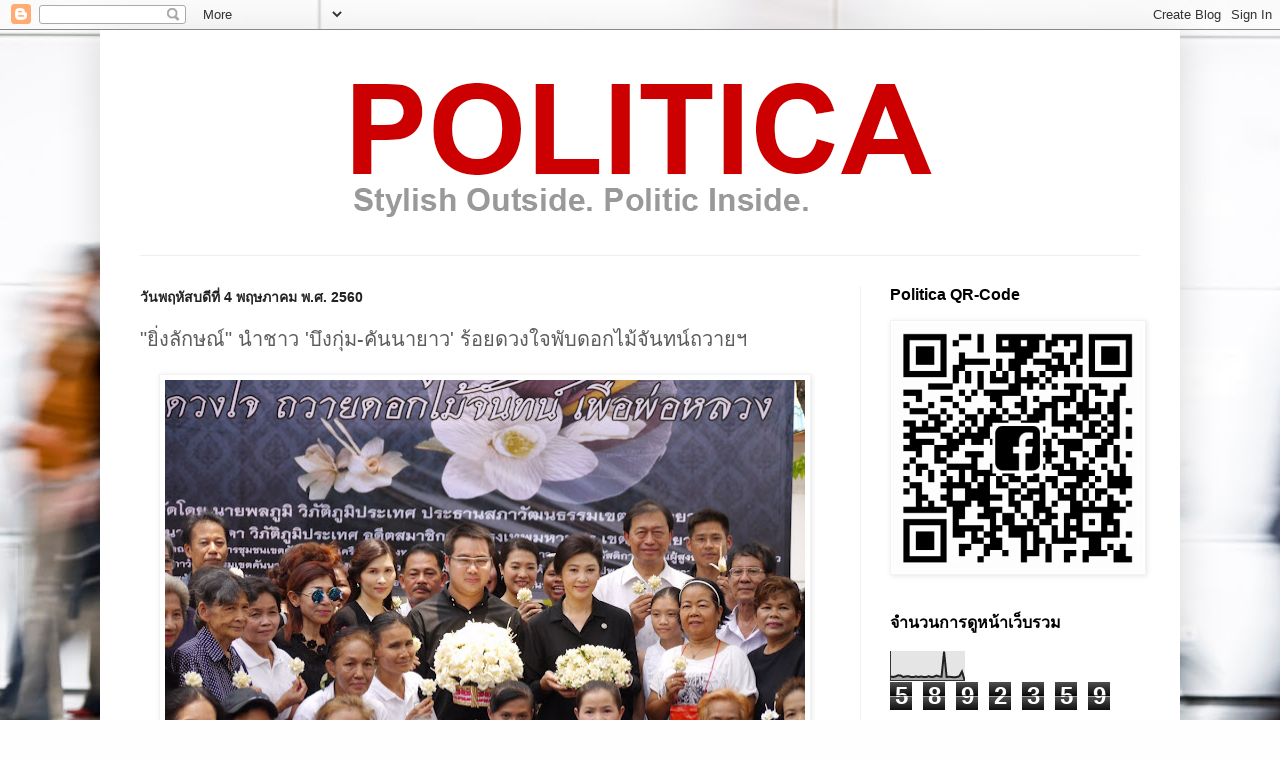

--- FILE ---
content_type: text/html; charset=UTF-8
request_url: https://www.politica.style/2017/05/blog-post_65.html
body_size: 19751
content:
<!DOCTYPE html>
<html class='v2' dir='ltr' xmlns='http://www.w3.org/1999/xhtml' xmlns:b='http://www.google.com/2005/gml/b' xmlns:data='http://www.google.com/2005/gml/data' xmlns:expr='http://www.google.com/2005/gml/expr'>
<script async='async' data-ad-client='ca-pub-1918372002015842' src='https://pagead2.googlesyndication.com/pagead/js/adsbygoogle.js'></script>
<head>
<link href='https://www.blogger.com/static/v1/widgets/335934321-css_bundle_v2.css' rel='stylesheet' type='text/css'/>
<meta content='m47sj1gbys5vvj83stm1giwp36xe8c' name='facebook-domain-verification'/>
<meta content='742693512457320' property='fb:pages'/>
<meta content='ZGPIUyDtNLfaZOBxrKsbUtIfdwBTJsrJcAtvU1h0bnQ' name='google-site-verification'/>
<meta content='width=1100' name='viewport'/>
<meta content='text/html; charset=UTF-8' http-equiv='Content-Type'/>
<meta content='blogger' name='generator'/>
<link href='https://www.politica.style/favicon.ico' rel='icon' type='image/x-icon'/>
<link href='https://www.politica.style/2017/05/blog-post_65.html' rel='canonical'/>
<link rel="alternate" type="application/atom+xml" title="Politica.Style - Atom" href="https://www.politica.style/feeds/posts/default" />
<link rel="alternate" type="application/rss+xml" title="Politica.Style - RSS" href="https://www.politica.style/feeds/posts/default?alt=rss" />
<link rel="service.post" type="application/atom+xml" title="Politica.Style - Atom" href="https://www.blogger.com/feeds/785597494266902410/posts/default" />

<link rel="alternate" type="application/atom+xml" title="Politica.Style - Atom" href="https://www.politica.style/feeds/3168886472875384302/comments/default" />
<!--Can't find substitution for tag [blog.ieCssRetrofitLinks]-->
<link href='https://blogger.googleusercontent.com/img/b/R29vZ2xl/AVvXsEjQQAzLBaOxyHqTY3rlEONZI1dXv_l_PnTlqOpCRV6ZU7WMvfDSz_lWi7yge9jUM2zfQt9AnrxGe-4-_1KfMChhoWGbrbvj-_pmCxWUj6PFawC6Q6QpLrhC9mFGJ4aZq0zFEpbvvwjUBGQ/s640/C-9RVk4UMAAzdbm.jpg' rel='image_src'/>
<meta content='https://www.politica.style/2017/05/blog-post_65.html' property='og:url'/>
<meta content='&quot;ยิ่งลักษณ์&quot; นำชาว &#39;บึงกุ่ม-คันนายาว&#39; ร้อยดวงใจพับดอกไม้จันทน์ถวายฯ' property='og:title'/>
<meta content='   ผู้สื่อข่าวรายงานจากหมู่บ้านแสงอรุณ (ซอยรามอินทรา 68) เขตคันนายาว ว่า  นางสาวยิ่งลักษณ์ ชินวัตร อดีตนายกรัฐมนตรี พร้อมด้วยอดีต ส.ส.กทม. พ...' property='og:description'/>
<meta content='https://blogger.googleusercontent.com/img/b/R29vZ2xl/AVvXsEjQQAzLBaOxyHqTY3rlEONZI1dXv_l_PnTlqOpCRV6ZU7WMvfDSz_lWi7yge9jUM2zfQt9AnrxGe-4-_1KfMChhoWGbrbvj-_pmCxWUj6PFawC6Q6QpLrhC9mFGJ4aZq0zFEpbvvwjUBGQ/w1200-h630-p-k-no-nu/C-9RVk4UMAAzdbm.jpg' property='og:image'/>
<title>Politica.Style: "ย&#3636;&#3656;งล&#3633;กษณ&#3660;" นำชาว 'บ&#3638;งก&#3640;&#3656;ม-ค&#3633;นนายาว' ร&#3657;อยดวงใจพ&#3633;บดอกไม&#3657;จ&#3633;นทน&#3660;ถวายฯ</title>
<style id='page-skin-1' type='text/css'><!--
/*
-----------------------------------------------
Blogger Template Style
Name:     Simple
Designer: Blogger
URL:      www.blogger.com
----------------------------------------------- */
/* Variable definitions
====================
<Variable name="keycolor" description="Main Color" type="color" default="#66bbdd"/>
<Group description="Page Text" selector="body">
<Variable name="body.font" description="Font" type="font"
default="normal normal 12px Arial, Tahoma, Helvetica, FreeSans, sans-serif"/>
<Variable name="body.text.color" description="Text Color" type="color" default="#222222"/>
</Group>
<Group description="Backgrounds" selector=".body-fauxcolumns-outer">
<Variable name="body.background.color" description="Outer Background" type="color" default="#66bbdd"/>
<Variable name="content.background.color" description="Main Background" type="color" default="#ffffff"/>
<Variable name="header.background.color" description="Header Background" type="color" default="transparent"/>
</Group>
<Group description="Links" selector=".main-outer">
<Variable name="link.color" description="Link Color" type="color" default="#2288bb"/>
<Variable name="link.visited.color" description="Visited Color" type="color" default="#888888"/>
<Variable name="link.hover.color" description="Hover Color" type="color" default="#33aaff"/>
</Group>
<Group description="Blog Title" selector=".header h1">
<Variable name="header.font" description="Font" type="font"
default="normal normal 60px Arial, Tahoma, Helvetica, FreeSans, sans-serif"/>
<Variable name="header.text.color" description="Title Color" type="color" default="#3399bb" />
</Group>
<Group description="Blog Description" selector=".header .description">
<Variable name="description.text.color" description="Description Color" type="color"
default="#777777" />
</Group>
<Group description="Tabs Text" selector=".tabs-inner .widget li a">
<Variable name="tabs.font" description="Font" type="font"
default="normal normal 14px Arial, Tahoma, Helvetica, FreeSans, sans-serif"/>
<Variable name="tabs.text.color" description="Text Color" type="color" default="#999999"/>
<Variable name="tabs.selected.text.color" description="Selected Color" type="color" default="#000000"/>
</Group>
<Group description="Tabs Background" selector=".tabs-outer .PageList">
<Variable name="tabs.background.color" description="Background Color" type="color" default="#f5f5f5"/>
<Variable name="tabs.selected.background.color" description="Selected Color" type="color" default="#eeeeee"/>
</Group>
<Group description="Post Title" selector="h3.post-title, .comments h4">
<Variable name="post.title.font" description="Font" type="font"
default="normal normal 22px Arial, Tahoma, Helvetica, FreeSans, sans-serif"/>
</Group>
<Group description="Date Header" selector=".date-header">
<Variable name="date.header.color" description="Text Color" type="color"
default="#5c5c5c"/>
<Variable name="date.header.background.color" description="Background Color" type="color"
default="transparent"/>
<Variable name="date.header.font" description="Text Font" type="font"
default="normal bold 11px Arial, Tahoma, Helvetica, FreeSans, sans-serif"/>
<Variable name="date.header.padding" description="Date Header Padding" type="string" default="inherit"/>
<Variable name="date.header.letterspacing" description="Date Header Letter Spacing" type="string" default="inherit"/>
<Variable name="date.header.margin" description="Date Header Margin" type="string" default="inherit"/>
</Group>
<Group description="Post Footer" selector=".post-footer">
<Variable name="post.footer.text.color" description="Text Color" type="color" default="#666666"/>
<Variable name="post.footer.background.color" description="Background Color" type="color"
default="#f9f9f9"/>
<Variable name="post.footer.border.color" description="Shadow Color" type="color" default="#eeeeee"/>
</Group>
<Group description="Gadgets" selector="h2">
<Variable name="widget.title.font" description="Title Font" type="font"
default="normal bold 11px Arial, Tahoma, Helvetica, FreeSans, sans-serif"/>
<Variable name="widget.title.text.color" description="Title Color" type="color" default="#000000"/>
<Variable name="widget.alternate.text.color" description="Alternate Color" type="color" default="#999999"/>
</Group>
<Group description="Images" selector=".main-inner">
<Variable name="image.background.color" description="Background Color" type="color" default="#ffffff"/>
<Variable name="image.border.color" description="Border Color" type="color" default="#eeeeee"/>
<Variable name="image.text.color" description="Caption Text Color" type="color" default="#5c5c5c"/>
</Group>
<Group description="Accents" selector=".content-inner">
<Variable name="body.rule.color" description="Separator Line Color" type="color" default="#eeeeee"/>
<Variable name="tabs.border.color" description="Tabs Border Color" type="color" default="#f2f2f2"/>
</Group>
<Variable name="body.background" description="Body Background" type="background"
color="#e07575" default="$(color) none repeat scroll top left"/>
<Variable name="body.background.override" description="Body Background Override" type="string" default=""/>
<Variable name="body.background.gradient.cap" description="Body Gradient Cap" type="url"
default="url(https://resources.blogblog.com/blogblog/data/1kt/simple/gradients_light.png)"/>
<Variable name="body.background.gradient.tile" description="Body Gradient Tile" type="url"
default="url(https://resources.blogblog.com/blogblog/data/1kt/simple/body_gradient_tile_light.png)"/>
<Variable name="content.background.color.selector" description="Content Background Color Selector" type="string" default=".content-inner"/>
<Variable name="content.padding" description="Content Padding" type="length" default="10px" min="0" max="100px"/>
<Variable name="content.padding.horizontal" description="Content Horizontal Padding" type="length" default="10px" min="0" max="100px"/>
<Variable name="content.shadow.spread" description="Content Shadow Spread" type="length" default="40px" min="0" max="100px"/>
<Variable name="content.shadow.spread.webkit" description="Content Shadow Spread (WebKit)" type="length" default="5px" min="0" max="100px"/>
<Variable name="content.shadow.spread.ie" description="Content Shadow Spread (IE)" type="length" default="10px" min="0" max="100px"/>
<Variable name="main.border.width" description="Main Border Width" type="length" default="0" min="0" max="10px"/>
<Variable name="header.background.gradient" description="Header Gradient" type="url" default="none"/>
<Variable name="header.shadow.offset.left" description="Header Shadow Offset Left" type="length" default="-1px" min="-50px" max="50px"/>
<Variable name="header.shadow.offset.top" description="Header Shadow Offset Top" type="length" default="-1px" min="-50px" max="50px"/>
<Variable name="header.shadow.spread" description="Header Shadow Spread" type="length" default="1px" min="0" max="100px"/>
<Variable name="header.padding" description="Header Padding" type="length" default="30px" min="0" max="100px"/>
<Variable name="header.border.size" description="Header Border Size" type="length" default="1px" min="0" max="10px"/>
<Variable name="header.bottom.border.size" description="Header Bottom Border Size" type="length" default="1px" min="0" max="10px"/>
<Variable name="header.border.horizontalsize" description="Header Horizontal Border Size" type="length" default="0" min="0" max="10px"/>
<Variable name="description.text.size" description="Description Text Size" type="string" default="140%"/>
<Variable name="tabs.margin.top" description="Tabs Margin Top" type="length" default="0" min="0" max="100px"/>
<Variable name="tabs.margin.side" description="Tabs Side Margin" type="length" default="30px" min="0" max="100px"/>
<Variable name="tabs.background.gradient" description="Tabs Background Gradient" type="url"
default="url(https://resources.blogblog.com/blogblog/data/1kt/simple/gradients_light.png)"/>
<Variable name="tabs.border.width" description="Tabs Border Width" type="length" default="1px" min="0" max="10px"/>
<Variable name="tabs.bevel.border.width" description="Tabs Bevel Border Width" type="length" default="1px" min="0" max="10px"/>
<Variable name="post.margin.bottom" description="Post Bottom Margin" type="length" default="25px" min="0" max="100px"/>
<Variable name="image.border.small.size" description="Image Border Small Size" type="length" default="2px" min="0" max="10px"/>
<Variable name="image.border.large.size" description="Image Border Large Size" type="length" default="5px" min="0" max="10px"/>
<Variable name="page.width.selector" description="Page Width Selector" type="string" default=".region-inner"/>
<Variable name="page.width" description="Page Width" type="string" default="auto"/>
<Variable name="main.section.margin" description="Main Section Margin" type="length" default="15px" min="0" max="100px"/>
<Variable name="main.padding" description="Main Padding" type="length" default="15px" min="0" max="100px"/>
<Variable name="main.padding.top" description="Main Padding Top" type="length" default="30px" min="0" max="100px"/>
<Variable name="main.padding.bottom" description="Main Padding Bottom" type="length" default="30px" min="0" max="100px"/>
<Variable name="paging.background"
color="#ffffff"
description="Background of blog paging area" type="background"
default="transparent none no-repeat scroll top center"/>
<Variable name="footer.bevel" description="Bevel border length of footer" type="length" default="0" min="0" max="10px"/>
<Variable name="mobile.background.overlay" description="Mobile Background Overlay" type="string"
default="transparent none repeat scroll top left"/>
<Variable name="mobile.background.size" description="Mobile Background Size" type="string" default="auto"/>
<Variable name="mobile.button.color" description="Mobile Button Color" type="color" default="#ffffff" />
<Variable name="startSide" description="Side where text starts in blog language" type="automatic" default="left"/>
<Variable name="endSide" description="Side where text ends in blog language" type="automatic" default="right"/>
*/
/* Content
----------------------------------------------- */
body {
font: normal normal 14px Arial, Tahoma, Helvetica, FreeSans, sans-serif;
color: #5c5c5c;
background: #fefefe url(//themes.googleusercontent.com/image?id=1CVtjxVknoYTX4Kys5N435vB95BN7PXF9ste8Z9xYTvHN-Jk5cSh1TVfGsJ5WiV71Qz_-) no-repeat fixed top center /* Credit: Bim (http://www.istockphoto.com/googleimages.php?id=8500859&platform=blogger) */;
padding: 0 40px 40px 40px;
}
html body .region-inner {
min-width: 0;
max-width: 100%;
width: auto;
}
h2 {
font-size: 22px;
}
a:link {
text-decoration:none;
color: #d83028;
}
a:visited {
text-decoration:none;
color: #949494;
}
a:hover {
text-decoration:underline;
color: #ff5f47;
}
.body-fauxcolumn-outer .fauxcolumn-inner {
background: transparent none repeat scroll top left;
_background-image: none;
}
.body-fauxcolumn-outer .cap-top {
position: absolute;
z-index: 1;
height: 400px;
width: 100%;
}
.body-fauxcolumn-outer .cap-top .cap-left {
width: 100%;
background: transparent none repeat-x scroll top left;
_background-image: none;
}
.content-outer {
-moz-box-shadow: 0 0 40px rgba(0, 0, 0, .15);
-webkit-box-shadow: 0 0 5px rgba(0, 0, 0, .15);
-goog-ms-box-shadow: 0 0 10px #333333;
box-shadow: 0 0 40px rgba(0, 0, 0, .15);
margin-bottom: 1px;
}
.content-inner {
padding: 10px 10px;
}
.content-inner {
background-color: #ffffff;
}
/* Header
----------------------------------------------- */
.header-outer {
background: transparent none repeat-x scroll 0 -400px;
_background-image: none;
}
.Header h1 {
font: normal normal 60px Arial, Tahoma, Helvetica, FreeSans, sans-serif;
color: #cb4246;
text-shadow: -1px -1px 1px rgba(0, 0, 0, .2);
}
.Header h1 a {
color: #cb4246;
}
.Header .description {
font-size: 140%;
color: #868686;
}
.header-inner .Header .titlewrapper {
padding: 22px 30px;
}
.header-inner .Header .descriptionwrapper {
padding: 0 30px;
}
/* Tabs
----------------------------------------------- */
.tabs-inner .section:first-child {
border-top: 1px solid #eeeeee;
}
.tabs-inner .section:first-child ul {
margin-top: -1px;
border-top: 1px solid #eeeeee;
border-left: 0 solid #eeeeee;
border-right: 0 solid #eeeeee;
}
.tabs-inner .widget ul {
background: #f9f9f9 url(//www.blogblog.com/1kt/simple/gradients_light.png) repeat-x scroll 0 -800px;
_background-image: none;
border-bottom: 1px solid #eeeeee;
margin-top: 0;
margin-left: -30px;
margin-right: -30px;
}
.tabs-inner .widget li a {
display: inline-block;
padding: .6em 1em;
font: normal normal 16px Arial, Tahoma, Helvetica, FreeSans, sans-serif;
color: #a3a3a3;
border-left: 1px solid #ffffff;
border-right: 1px solid #eeeeee;
}
.tabs-inner .widget li:first-child a {
border-left: none;
}
.tabs-inner .widget li.selected a, .tabs-inner .widget li a:hover {
color: #000000;
background-color: #f2f2f2;
text-decoration: none;
}
/* Columns
----------------------------------------------- */
.main-outer {
border-top: 0 solid #f2f2f2;
}
.fauxcolumn-left-outer .fauxcolumn-inner {
border-right: 1px solid #f2f2f2;
}
.fauxcolumn-right-outer .fauxcolumn-inner {
border-left: 1px solid #f2f2f2;
}
/* Headings
----------------------------------------------- */
div.widget > h2,
div.widget h2.title {
margin: 0 0 1em 0;
font: normal bold 16px Arial, Tahoma, Helvetica, FreeSans, sans-serif;
color: #000000;
}
/* Widgets
----------------------------------------------- */
.widget .zippy {
color: #a3a3a3;
text-shadow: 2px 2px 1px rgba(0, 0, 0, .1);
}
.widget .popular-posts ul {
list-style: none;
}
/* Posts
----------------------------------------------- */
h2.date-header {
font: normal bold 14px Arial, Tahoma, Helvetica, FreeSans, sans-serif;
}
.date-header span {
background-color: transparent;
color: #222222;
padding: inherit;
letter-spacing: inherit;
margin: inherit;
}
.main-inner {
padding-top: 30px;
padding-bottom: 30px;
}
.main-inner .column-center-inner {
padding: 0 15px;
}
.main-inner .column-center-inner .section {
margin: 0 15px;
}
.post {
margin: 0 0 25px 0;
}
h3.post-title, .comments h4 {
font: normal normal 20px Arial, Tahoma, Helvetica, FreeSans, sans-serif;
margin: .75em 0 0;
}
.post-body {
font-size: 110%;
line-height: 1.4;
position: relative;
}
.post-body img, .post-body .tr-caption-container, .Profile img, .Image img,
.BlogList .item-thumbnail img {
padding: 2px;
background: #ffffff;
border: 1px solid #f2f2f2;
-moz-box-shadow: 1px 1px 5px rgba(0, 0, 0, .1);
-webkit-box-shadow: 1px 1px 5px rgba(0, 0, 0, .1);
box-shadow: 1px 1px 5px rgba(0, 0, 0, .1);
}
.post-body img, .post-body .tr-caption-container {
padding: 5px;
}
.post-body .tr-caption-container {
color: #222222;
}
.post-body .tr-caption-container img {
padding: 0;
background: transparent;
border: none;
-moz-box-shadow: 0 0 0 rgba(0, 0, 0, .1);
-webkit-box-shadow: 0 0 0 rgba(0, 0, 0, .1);
box-shadow: 0 0 0 rgba(0, 0, 0, .1);
}
.post-header {
margin: 0 0 1.5em;
line-height: 1.6;
font-size: 90%;
}
.post-footer {
margin: 20px -2px 0;
padding: 5px 10px;
color: #7a7a7a;
background-color: #fdfdfd;
border-bottom: 1px solid #f2f2f2;
line-height: 1.6;
font-size: 90%;
}
#comments .comment-author {
padding-top: 1.5em;
border-top: 1px solid #f2f2f2;
background-position: 0 1.5em;
}
#comments .comment-author:first-child {
padding-top: 0;
border-top: none;
}
.avatar-image-container {
margin: .2em 0 0;
}
#comments .avatar-image-container img {
border: 1px solid #f2f2f2;
}
/* Comments
----------------------------------------------- */
.comments .comments-content .icon.blog-author {
background-repeat: no-repeat;
background-image: url([data-uri]);
}
.comments .comments-content .loadmore a {
border-top: 1px solid #a3a3a3;
border-bottom: 1px solid #a3a3a3;
}
.comments .comment-thread.inline-thread {
background-color: #fdfdfd;
}
.comments .continue {
border-top: 2px solid #a3a3a3;
}
/* Accents
---------------------------------------------- */
.section-columns td.columns-cell {
border-left: 1px solid #f2f2f2;
}
.blog-pager {
background: transparent none no-repeat scroll top center;
}
.blog-pager-older-link, .home-link,
.blog-pager-newer-link {
background-color: #ffffff;
padding: 5px;
}
.footer-outer {
border-top: 0 dashed #bbbbbb;
}
/* Mobile
----------------------------------------------- */
body.mobile  {
background-size: auto;
}
.mobile .body-fauxcolumn-outer {
background: transparent none repeat scroll top left;
}
.mobile .body-fauxcolumn-outer .cap-top {
background-size: 100% auto;
}
.mobile .content-outer {
-webkit-box-shadow: 0 0 3px rgba(0, 0, 0, .15);
box-shadow: 0 0 3px rgba(0, 0, 0, .15);
}
.mobile .tabs-inner .widget ul {
margin-left: 0;
margin-right: 0;
}
.mobile .post {
margin: 0;
}
.mobile .main-inner .column-center-inner .section {
margin: 0;
}
.mobile .date-header span {
padding: 0.1em 10px;
margin: 0 -10px;
}
.mobile h3.post-title {
margin: 0;
}
.mobile .blog-pager {
background: transparent none no-repeat scroll top center;
}
.mobile .footer-outer {
border-top: none;
}
.mobile .main-inner, .mobile .footer-inner {
background-color: #ffffff;
}
.mobile-index-contents {
color: #5c5c5c;
}
.mobile-link-button {
background-color: #d83028;
}
.mobile-link-button a:link, .mobile-link-button a:visited {
color: #ffffff;
}
.mobile .tabs-inner .section:first-child {
border-top: none;
}
.mobile .tabs-inner .PageList .widget-content {
background-color: #f2f2f2;
color: #000000;
border-top: 1px solid #eeeeee;
border-bottom: 1px solid #eeeeee;
}
.mobile .tabs-inner .PageList .widget-content .pagelist-arrow {
border-left: 1px solid #eeeeee;
}

--></style>
<style id='template-skin-1' type='text/css'><!--
body {
min-width: 1080px;
}
.content-outer, .content-fauxcolumn-outer, .region-inner {
min-width: 1080px;
max-width: 1080px;
_width: 1080px;
}
.main-inner .columns {
padding-left: 0;
padding-right: 310px;
}
.main-inner .fauxcolumn-center-outer {
left: 0;
right: 310px;
/* IE6 does not respect left and right together */
_width: expression(this.parentNode.offsetWidth -
parseInt("0") -
parseInt("310px") + 'px');
}
.main-inner .fauxcolumn-left-outer {
width: 0;
}
.main-inner .fauxcolumn-right-outer {
width: 310px;
}
.main-inner .column-left-outer {
width: 0;
right: 100%;
margin-left: -0;
}
.main-inner .column-right-outer {
width: 310px;
margin-right: -310px;
}
#layout {
min-width: 0;
}
#layout .content-outer {
min-width: 0;
width: 800px;
}
#layout .region-inner {
min-width: 0;
width: auto;
}
--></style>
<script type='text/javascript'>
        (function(i,s,o,g,r,a,m){i['GoogleAnalyticsObject']=r;i[r]=i[r]||function(){
        (i[r].q=i[r].q||[]).push(arguments)},i[r].l=1*new Date();a=s.createElement(o),
        m=s.getElementsByTagName(o)[0];a.async=1;a.src=g;m.parentNode.insertBefore(a,m)
        })(window,document,'script','https://www.google-analytics.com/analytics.js','ga');
        ga('create', 'UA-8994578-3', 'auto', 'blogger');
        ga('blogger.send', 'pageview');
      </script>
<link href='https://www.blogger.com/dyn-css/authorization.css?targetBlogID=785597494266902410&amp;zx=2d84c629-8cf8-4b5e-a5fd-7df07a763ef9' media='none' onload='if(media!=&#39;all&#39;)media=&#39;all&#39;' rel='stylesheet'/><noscript><link href='https://www.blogger.com/dyn-css/authorization.css?targetBlogID=785597494266902410&amp;zx=2d84c629-8cf8-4b5e-a5fd-7df07a763ef9' rel='stylesheet'/></noscript>
<meta name='google-adsense-platform-account' content='ca-host-pub-1556223355139109'/>
<meta name='google-adsense-platform-domain' content='blogspot.com'/>

</head>
<body class='loading'>
<div class='navbar section' id='navbar' name='แถบนำทาง'><div class='widget Navbar' data-version='1' id='Navbar1'><script type="text/javascript">
    function setAttributeOnload(object, attribute, val) {
      if(window.addEventListener) {
        window.addEventListener('load',
          function(){ object[attribute] = val; }, false);
      } else {
        window.attachEvent('onload', function(){ object[attribute] = val; });
      }
    }
  </script>
<div id="navbar-iframe-container"></div>
<script type="text/javascript" src="https://apis.google.com/js/platform.js"></script>
<script type="text/javascript">
      gapi.load("gapi.iframes:gapi.iframes.style.bubble", function() {
        if (gapi.iframes && gapi.iframes.getContext) {
          gapi.iframes.getContext().openChild({
              url: 'https://www.blogger.com/navbar/785597494266902410?po\x3d3168886472875384302\x26origin\x3dhttps://www.politica.style',
              where: document.getElementById("navbar-iframe-container"),
              id: "navbar-iframe"
          });
        }
      });
    </script><script type="text/javascript">
(function() {
var script = document.createElement('script');
script.type = 'text/javascript';
script.src = '//pagead2.googlesyndication.com/pagead/js/google_top_exp.js';
var head = document.getElementsByTagName('head')[0];
if (head) {
head.appendChild(script);
}})();
</script>
</div></div>
<div class='body-fauxcolumns'>
<div class='fauxcolumn-outer body-fauxcolumn-outer'>
<div class='cap-top'>
<div class='cap-left'></div>
<div class='cap-right'></div>
</div>
<div class='fauxborder-left'>
<div class='fauxborder-right'></div>
<div class='fauxcolumn-inner'>
</div>
</div>
<div class='cap-bottom'>
<div class='cap-left'></div>
<div class='cap-right'></div>
</div>
</div>
</div>
<div class='content'>
<div class='content-fauxcolumns'>
<div class='fauxcolumn-outer content-fauxcolumn-outer'>
<div class='cap-top'>
<div class='cap-left'></div>
<div class='cap-right'></div>
</div>
<div class='fauxborder-left'>
<div class='fauxborder-right'></div>
<div class='fauxcolumn-inner'>
</div>
</div>
<div class='cap-bottom'>
<div class='cap-left'></div>
<div class='cap-right'></div>
</div>
</div>
</div>
<div class='content-outer'>
<div class='content-cap-top cap-top'>
<div class='cap-left'></div>
<div class='cap-right'></div>
</div>
<div class='fauxborder-left content-fauxborder-left'>
<div class='fauxborder-right content-fauxborder-right'></div>
<div class='content-inner'>
<header>
<div class='header-outer'>
<div class='header-cap-top cap-top'>
<div class='cap-left'></div>
<div class='cap-right'></div>
</div>
<div class='fauxborder-left header-fauxborder-left'>
<div class='fauxborder-right header-fauxborder-right'></div>
<div class='region-inner header-inner'>
<div class='header section' id='header' name='ส่วนหัว'><div class='widget Header' data-version='1' id='Header1'>
<div id='header-inner'>
<a href='https://www.politica.style/' style='display: block'>
<img alt='Politica.Style' height='215px; ' id='Header1_headerimg' src='https://blogger.googleusercontent.com/img/b/R29vZ2xl/AVvXsEjvp5QekbS-G4d3QZHWtEYO3lsOL_N7fCcvACtoHm52758e7gx1b815uzbQxgxVpeA0swz6Haqsnw52694NXazLKb_dfBJToY9V4mDe8VorliFIwtAKAxTa4WaEtXqCRpmIV849GKodhwA/s1600/Politicalogoblogbanner3.png' style='display: block' width='1038px; '/>
</a>
</div>
</div></div>
</div>
</div>
<div class='header-cap-bottom cap-bottom'>
<div class='cap-left'></div>
<div class='cap-right'></div>
</div>
</div>
</header>
<link href='https://plus.google.com/108673720260543444174' rel='publisher'/>
<div class='tabs-outer'>
<div class='tabs-cap-top cap-top'>
<div class='cap-left'></div>
<div class='cap-right'></div>
</div>
<div class='fauxborder-left tabs-fauxborder-left'>
<div class='fauxborder-right tabs-fauxborder-right'></div>
<div class='region-inner tabs-inner'>
<div class='tabs no-items section' id='crosscol' name='พาดทุกคอลัมน์'></div>
<div class='tabs no-items section' id='crosscol-overflow' name='Cross-Column 2'></div>
</div>
</div>
<div class='tabs-cap-bottom cap-bottom'>
<div class='cap-left'></div>
<div class='cap-right'></div>
</div>
</div>
<div class='main-outer'>
<div class='main-cap-top cap-top'>
<div class='cap-left'></div>
<div class='cap-right'></div>
</div>
<div class='fauxborder-left main-fauxborder-left'>
<div class='fauxborder-right main-fauxborder-right'></div>
<div class='region-inner main-inner'>
<div class='columns fauxcolumns'>
<div class='fauxcolumn-outer fauxcolumn-center-outer'>
<div class='cap-top'>
<div class='cap-left'></div>
<div class='cap-right'></div>
</div>
<div class='fauxborder-left'>
<div class='fauxborder-right'></div>
<div class='fauxcolumn-inner'>
</div>
</div>
<div class='cap-bottom'>
<div class='cap-left'></div>
<div class='cap-right'></div>
</div>
</div>
<div class='fauxcolumn-outer fauxcolumn-left-outer'>
<div class='cap-top'>
<div class='cap-left'></div>
<div class='cap-right'></div>
</div>
<div class='fauxborder-left'>
<div class='fauxborder-right'></div>
<div class='fauxcolumn-inner'>
</div>
</div>
<div class='cap-bottom'>
<div class='cap-left'></div>
<div class='cap-right'></div>
</div>
</div>
<div class='fauxcolumn-outer fauxcolumn-right-outer'>
<div class='cap-top'>
<div class='cap-left'></div>
<div class='cap-right'></div>
</div>
<div class='fauxborder-left'>
<div class='fauxborder-right'></div>
<div class='fauxcolumn-inner'>
</div>
</div>
<div class='cap-bottom'>
<div class='cap-left'></div>
<div class='cap-right'></div>
</div>
</div>
<!-- corrects IE6 width calculation -->
<div class='columns-inner'>
<div class='column-center-outer'>
<div class='column-center-inner'>
<div class='main section' id='main' name='หมายเลขหลัก'><div class='widget Blog' data-version='1' id='Blog1'>
<div class='blog-posts hfeed'>

          <div class="date-outer">
        
<h2 class='date-header'><span>ว&#3633;นพฤห&#3633;สบด&#3637;ท&#3637;&#3656; 4 พฤษภาคม พ.ศ. 2560</span></h2>

          <div class="date-posts">
        
<div class='post-outer'>
<div class='post hentry uncustomized-post-template' itemprop='blogPost' itemscope='itemscope' itemtype='http://schema.org/BlogPosting'>
<meta content='https://blogger.googleusercontent.com/img/b/R29vZ2xl/AVvXsEjQQAzLBaOxyHqTY3rlEONZI1dXv_l_PnTlqOpCRV6ZU7WMvfDSz_lWi7yge9jUM2zfQt9AnrxGe-4-_1KfMChhoWGbrbvj-_pmCxWUj6PFawC6Q6QpLrhC9mFGJ4aZq0zFEpbvvwjUBGQ/s640/C-9RVk4UMAAzdbm.jpg' itemprop='image_url'/>
<meta content='785597494266902410' itemprop='blogId'/>
<meta content='3168886472875384302' itemprop='postId'/>
<a name='3168886472875384302'></a>
<h3 class='post-title entry-title' itemprop='name'>
"ย&#3636;&#3656;งล&#3633;กษณ&#3660;" นำชาว 'บ&#3638;งก&#3640;&#3656;ม-ค&#3633;นนายาว' ร&#3657;อยดวงใจพ&#3633;บดอกไม&#3657;จ&#3633;นทน&#3660;ถวายฯ
</h3>
<div class='post-header'>
<div class='post-header-line-1'></div>
</div>
<div class='post-body entry-content' id='post-body-3168886472875384302' itemprop='description articleBody'>
<div class="separator" style="clear: both; text-align: center;">
<a href="https://blogger.googleusercontent.com/img/b/R29vZ2xl/AVvXsEjQQAzLBaOxyHqTY3rlEONZI1dXv_l_PnTlqOpCRV6ZU7WMvfDSz_lWi7yge9jUM2zfQt9AnrxGe-4-_1KfMChhoWGbrbvj-_pmCxWUj6PFawC6Q6QpLrhC9mFGJ4aZq0zFEpbvvwjUBGQ/s1600/C-9RVk4UMAAzdbm.jpg" imageanchor="1" style="margin-left: 1em; margin-right: 1em;"><img border="0" height="426" src="https://blogger.googleusercontent.com/img/b/R29vZ2xl/AVvXsEjQQAzLBaOxyHqTY3rlEONZI1dXv_l_PnTlqOpCRV6ZU7WMvfDSz_lWi7yge9jUM2zfQt9AnrxGe-4-_1KfMChhoWGbrbvj-_pmCxWUj6PFawC6Q6QpLrhC9mFGJ4aZq0zFEpbvvwjUBGQ/s640/C-9RVk4UMAAzdbm.jpg" width="640" /></a></div>
<br />
ผ&#3641;&#3657;ส&#3639;&#3656;อข&#3656;าวรายงานจากหม&#3641;&#3656;บ&#3657;านแสงอร&#3640;ณ (ซอยรามอ&#3636;นทรา 68) เขตค&#3633;นนายาว ว&#3656;า<b> นางสาวย&#3636;&#3656;งล&#3633;กษณ&#3660; ช&#3636;นว&#3633;ตร </b>อด&#3637;ตนายกร&#3633;ฐมนตร&#3637; พร&#3657;อมด&#3657;วยอด&#3637;ต ส.ส.กทม. พรรคเพ&#3639;&#3656;อไทย และประชาชนจำนวนมาก ร&#3656;วมก&#3633;นทำก&#3636;จกรรมพ&#3633;บดอกไม&#3657;จ&#3633;นทน&#3660; ในงาน <b>"บ&#3638;งก&#3640;&#3656;ม-ค&#3633;นนายาว ร&#3657;อยดวงใจ ถวายดอกไม&#3657;จ&#3633;นทน&#3660; เพ&#3639;&#3656;อพ&#3656;อหลวง"</b> เพ&#3639;&#3656;อร&#3656;วมเป&#3655;นส&#3656;วนหน&#3638;&#3656;งในการประด&#3636;ษฐ&#3660;ดอกไม&#3657;จ&#3633;นทน&#3660; สำหร&#3633;บใช&#3657;ในงานพระราชพ&#3636;ธ&#3637;ถวายพระเพล&#3636;งพระบรมศพฯ และเพ&#3639;&#3656;อเป&#3655;นต&#3657;นแบบการประด&#3636;ษฐ&#3660;ดอกไม&#3657;จ&#3633;นทน&#3660;ให&#3657;แก&#3656;ประชาชน ซ&#3638;&#3656;งเป&#3655;นการประด&#3636;ษฐ&#3660;แบบดอกก&#3640;หลาบและดอกพ&#3640;ด ท&#3633;&#3657;งน&#3637;&#3657;ม&#3637;เจ&#3657;าหน&#3657;าท&#3637;&#3656;ทหารมาร&#3656;วมส&#3633;งเกตการณ&#3660;พร&#3657;อมบ&#3633;นท&#3638;กภาพด&#3657;วย<br />
<br />
<div class="separator" style="clear: both; text-align: center;">
<a href="https://blogger.googleusercontent.com/img/b/R29vZ2xl/AVvXsEgk2IapzRYSs-pRMonVr_g4l1AZZGJfEZq_sp-UqtmfH1gu-6gdeCp06m_pLx0FTAcJJ94vQLHw2aQ4d7PxUmccpfLuxL2oIMTfEzbRWFTY8ZDK16TVxRIMHVArn0Cxv0zHIaBJE4L-_cc/s1600/C-9RawtUMAACeoR.jpg" imageanchor="1" style="margin-left: 1em; margin-right: 1em;"><img border="0" height="426" src="https://blogger.googleusercontent.com/img/b/R29vZ2xl/AVvXsEgk2IapzRYSs-pRMonVr_g4l1AZZGJfEZq_sp-UqtmfH1gu-6gdeCp06m_pLx0FTAcJJ94vQLHw2aQ4d7PxUmccpfLuxL2oIMTfEzbRWFTY8ZDK16TVxRIMHVArn0Cxv0zHIaBJE4L-_cc/s640/C-9RawtUMAACeoR.jpg" width="640" /></a></div>
<br />
<div class="separator" style="clear: both; text-align: center;">
<a href="https://blogger.googleusercontent.com/img/b/R29vZ2xl/AVvXsEhMI2Lhx1ATBUmIx4SlblQKz9BD52JIoBm3ohSljWYxGczQpiV2EkkDK48dE2J_kmtv5gw32oARzLueNeK1bth8Cpz5B42R_VWK7QvsPvfROi_RPl0mXLSYVP4ovfDaTUX9CzrlzUfewnM/s1600/C-9Bpc6UIAAD1c0.jpg" imageanchor="1" style="margin-left: 1em; margin-right: 1em;"><img border="0" height="360" src="https://blogger.googleusercontent.com/img/b/R29vZ2xl/AVvXsEhMI2Lhx1ATBUmIx4SlblQKz9BD52JIoBm3ohSljWYxGczQpiV2EkkDK48dE2J_kmtv5gw32oARzLueNeK1bth8Cpz5B42R_VWK7QvsPvfROi_RPl0mXLSYVP4ovfDaTUX9CzrlzUfewnM/s640/C-9Bpc6UIAAD1c0.jpg" width="640" /></a></div>
<br />
<div class="separator" style="clear: both; text-align: center;">
<a href="https://blogger.googleusercontent.com/img/b/R29vZ2xl/AVvXsEiN8s0s8ixENY5ICSLZ9walXiz968EFFN3aq3UYciLqLhr6lcos_jr1Y1X3ToRN8l9b38k4GgzCnYy93zQGCe_7eYA7yrLRi-CIpJafecU0b_nrlk0OFvX_8ulfjS4pbDy73btpCjC8brk/s1600/C-9NdUwUQAAsk2H.jpg" imageanchor="1" style="margin-left: 1em; margin-right: 1em;"><img border="0" height="426" src="https://blogger.googleusercontent.com/img/b/R29vZ2xl/AVvXsEiN8s0s8ixENY5ICSLZ9walXiz968EFFN3aq3UYciLqLhr6lcos_jr1Y1X3ToRN8l9b38k4GgzCnYy93zQGCe_7eYA7yrLRi-CIpJafecU0b_nrlk0OFvX_8ulfjS4pbDy73btpCjC8brk/s640/C-9NdUwUQAAsk2H.jpg" width="640" /></a></div>
<br />
<div class="separator" style="clear: both; text-align: center;">
<a href="https://blogger.googleusercontent.com/img/b/R29vZ2xl/AVvXsEjRZ0y2Ck5bOGcN7uyLBG2YXf9gpuyG1jA92AQvUms6l1gFcx4xLnZFugyBUZlSOGd-4Dtf5crLKdAJE15tGy7Ihn7-3HAgNG-mv400vowEewybj5a2HeNmdnk3MJm4l01bxHXKeSDltgY/s1600/C-82kSkVoAE-H4m.jpg" imageanchor="1" style="margin-left: 1em; margin-right: 1em;"><img border="0" height="426" src="https://blogger.googleusercontent.com/img/b/R29vZ2xl/AVvXsEjRZ0y2Ck5bOGcN7uyLBG2YXf9gpuyG1jA92AQvUms6l1gFcx4xLnZFugyBUZlSOGd-4Dtf5crLKdAJE15tGy7Ihn7-3HAgNG-mv400vowEewybj5a2HeNmdnk3MJm4l01bxHXKeSDltgY/s640/C-82kSkVoAE-H4m.jpg" width="640" /></a></div>
<br />
<div class="separator" style="clear: both; text-align: center;">
<a href="https://blogger.googleusercontent.com/img/b/R29vZ2xl/AVvXsEgXuY-sPt2EI6F_gsE_1ZWsP3XBnb_54ksPOjFOhnKPuK1VQwQxY7fSBRX5NDxAOpLREvs_hcVIwVckace3GzoKNgSwRWV-U60ici7kgPQOo7_CVoFx3XxJ7GyEUw7lU6Iw38AtuFdzpUA/s1600/C-82kSkVYAUWEBX.jpg" imageanchor="1" style="margin-left: 1em; margin-right: 1em;"><img border="0" height="426" src="https://blogger.googleusercontent.com/img/b/R29vZ2xl/AVvXsEgXuY-sPt2EI6F_gsE_1ZWsP3XBnb_54ksPOjFOhnKPuK1VQwQxY7fSBRX5NDxAOpLREvs_hcVIwVckace3GzoKNgSwRWV-U60ici7kgPQOo7_CVoFx3XxJ7GyEUw7lU6Iw38AtuFdzpUA/s640/C-82kSkVYAUWEBX.jpg" width="640" /></a></div>
<br />
<div class="separator" style="clear: both; text-align: center;">
<a href="https://blogger.googleusercontent.com/img/b/R29vZ2xl/AVvXsEiTAQdqGB9Rz-hFIGyS0Y2bJTS64TQy5f4wrLilI57pKVCJYyflngUqpdTh6vAW7FLWApzFKr83PIBFeCMZqRvkySZUsUKt4pZgfn7p2w1bT2swxavuuQl0ODm8vHQgaM7LiBOgzr5rlZg/s1600/C-85dayVYAEp288.jpg" imageanchor="1" style="margin-left: 1em; margin-right: 1em;"><img border="0" height="426" src="https://blogger.googleusercontent.com/img/b/R29vZ2xl/AVvXsEiTAQdqGB9Rz-hFIGyS0Y2bJTS64TQy5f4wrLilI57pKVCJYyflngUqpdTh6vAW7FLWApzFKr83PIBFeCMZqRvkySZUsUKt4pZgfn7p2w1bT2swxavuuQl0ODm8vHQgaM7LiBOgzr5rlZg/s640/C-85dayVYAEp288.jpg" width="640" /></a></div>
<br />
<div class="separator" style="clear: both; text-align: center;">
<a href="https://blogger.googleusercontent.com/img/b/R29vZ2xl/AVvXsEgUWwTSBnrNUV5UzX8vQS1UeAWnHToFc3iQfJ7ht4ESy7-XgdkNiY-V1Dip0zIFIDggBzki2lBSrkRVgwlPM8j_wPyKbovvFhoXF6MIzfsi4JyJxHUWLRWpHjGcWUkXnWWotYIrMDQ-XpM/s1600/C-85gDLUAAAV04n.jpg" imageanchor="1" style="margin-left: 1em; margin-right: 1em;"><img border="0" height="426" src="https://blogger.googleusercontent.com/img/b/R29vZ2xl/AVvXsEgUWwTSBnrNUV5UzX8vQS1UeAWnHToFc3iQfJ7ht4ESy7-XgdkNiY-V1Dip0zIFIDggBzki2lBSrkRVgwlPM8j_wPyKbovvFhoXF6MIzfsi4JyJxHUWLRWpHjGcWUkXnWWotYIrMDQ-XpM/s640/C-85gDLUAAAV04n.jpg" width="640" /></a></div>
<br />
<div class="separator" style="clear: both; text-align: center;">
<a href="https://blogger.googleusercontent.com/img/b/R29vZ2xl/AVvXsEgzuh08yoflVidBtEH2STsKaZ-h-DVjSYJ1XEezw_1RgYd1HJnU41hd3slL9jhLmsTsiYhI0A4ahXCq5CC8MPTzKGYwjb8jBjrHI0SIjx1H4xy3As9x4sv0X7w52qoikzqwiwqjPbcYsGI/s1600/C-87ko_UMAArdcy.jpg" imageanchor="1" style="margin-left: 1em; margin-right: 1em;"><img border="0" height="360" src="https://blogger.googleusercontent.com/img/b/R29vZ2xl/AVvXsEgzuh08yoflVidBtEH2STsKaZ-h-DVjSYJ1XEezw_1RgYd1HJnU41hd3slL9jhLmsTsiYhI0A4ahXCq5CC8MPTzKGYwjb8jBjrHI0SIjx1H4xy3As9x4sv0X7w52qoikzqwiwqjPbcYsGI/s640/C-87ko_UMAArdcy.jpg" width="640" /></a></div>
<div class="separator" style="clear: both; text-align: center;">
<br /></div>
<div class="separator" style="clear: both; text-align: center;">
<a href="https://blogger.googleusercontent.com/img/b/R29vZ2xl/AVvXsEi7xuU2ZMJjXhWRCwvcYxFNmcYh8-ldmPvX2RKxFIYPCNfJXTj13uXXUynJD_jEO2iGHaLDVYskacymkkmLose6zmv-X1ChAr3ehtHzFb9iItMu8FogQpdckPnqsOPxQfraytbmq8gDNDQ/s1600/S__33652741.jpg" imageanchor="1" style="margin-left: 1em; margin-right: 1em;"><img border="0" height="426" src="https://blogger.googleusercontent.com/img/b/R29vZ2xl/AVvXsEi7xuU2ZMJjXhWRCwvcYxFNmcYh8-ldmPvX2RKxFIYPCNfJXTj13uXXUynJD_jEO2iGHaLDVYskacymkkmLose6zmv-X1ChAr3ehtHzFb9iItMu8FogQpdckPnqsOPxQfraytbmq8gDNDQ/s640/S__33652741.jpg" width="640" /></a></div>
<br />
<div class="separator" style="clear: both; text-align: center;">
<a href="https://blogger.googleusercontent.com/img/b/R29vZ2xl/AVvXsEgT-yux2a0BeMPjhchyphenhyphen9MXOk6Ud9jorSgK_WS2ThirTn4LbmfS22JEcVn4cmSxTQpBTbH-Ujn5ynqiFYSYJ3s_ovwif-eTn1qNkQh0UJJZ4L87pKSrwpimM58wliGN-pN4aXEV7l-wgdW0/s1600/S__33669123.jpg" imageanchor="1" style="margin-left: 1em; margin-right: 1em;"><img border="0" height="426" src="https://blogger.googleusercontent.com/img/b/R29vZ2xl/AVvXsEgT-yux2a0BeMPjhchyphenhyphen9MXOk6Ud9jorSgK_WS2ThirTn4LbmfS22JEcVn4cmSxTQpBTbH-Ujn5ynqiFYSYJ3s_ovwif-eTn1qNkQh0UJJZ4L87pKSrwpimM58wliGN-pN4aXEV7l-wgdW0/s640/S__33669123.jpg" width="640" /></a></div>
<div class="separator" style="clear: both; text-align: center;">
<br /></div>
<br />
<div class="separator" style="clear: both; text-align: center;">
</div>
<br />
<div style='clear: both;'></div>
</div>
<div class='post-footer'>
<div class='post-footer-line post-footer-line-1'>
<span class='post-author vcard'>
เข&#3637;ยนโดย
<span class='fn' itemprop='author' itemscope='itemscope' itemtype='http://schema.org/Person'>
<span itemprop='name'>Administrator</span>
</span>
</span>
<span class='post-timestamp'>
ท&#3637;&#3656;
<meta content='https://www.politica.style/2017/05/blog-post_65.html' itemprop='url'/>
<a class='timestamp-link' href='https://www.politica.style/2017/05/blog-post_65.html' rel='bookmark' title='permanent link'><abbr class='published' itemprop='datePublished' title='2017-05-04T12:34:00+07:00'>12:34</abbr></a>
</span>
<span class='post-comment-link'>
</span>
<span class='post-icons'>
<span class='item-action'>
<a href='https://www.blogger.com/email-post/785597494266902410/3168886472875384302' title='อีเมลบทความ'>
<img alt='' class='icon-action' height='13' src='https://resources.blogblog.com/img/icon18_email.gif' width='18'/>
</a>
</span>
<span class='item-control blog-admin pid-1576602344'>
<a href='https://www.blogger.com/post-edit.g?blogID=785597494266902410&postID=3168886472875384302&from=pencil' title='แก้ไขบทความ'>
<img alt='' class='icon-action' height='18' src='https://resources.blogblog.com/img/icon18_edit_allbkg.gif' width='18'/>
</a>
</span>
</span>
<div class='post-share-buttons goog-inline-block'>
<a class='goog-inline-block share-button sb-email' href='https://www.blogger.com/share-post.g?blogID=785597494266902410&postID=3168886472875384302&target=email' target='_blank' title='ส่งอีเมลข้อมูลนี้'><span class='share-button-link-text'>ส&#3656;งอ&#3637;เมลข&#3657;อม&#3641;ลน&#3637;&#3657;</span></a><a class='goog-inline-block share-button sb-blog' href='https://www.blogger.com/share-post.g?blogID=785597494266902410&postID=3168886472875384302&target=blog' onclick='window.open(this.href, "_blank", "height=270,width=475"); return false;' target='_blank' title='BlogThis!'><span class='share-button-link-text'>BlogThis!</span></a><a class='goog-inline-block share-button sb-twitter' href='https://www.blogger.com/share-post.g?blogID=785597494266902410&postID=3168886472875384302&target=twitter' target='_blank' title='แชร์ไปยัง X'><span class='share-button-link-text'>แชร&#3660;ไปย&#3633;ง X</span></a><a class='goog-inline-block share-button sb-facebook' href='https://www.blogger.com/share-post.g?blogID=785597494266902410&postID=3168886472875384302&target=facebook' onclick='window.open(this.href, "_blank", "height=430,width=640"); return false;' target='_blank' title='แชร์ไปที่ Facebook'><span class='share-button-link-text'>แชร&#3660;ไปท&#3637;&#3656; Facebook</span></a><a class='goog-inline-block share-button sb-pinterest' href='https://www.blogger.com/share-post.g?blogID=785597494266902410&postID=3168886472875384302&target=pinterest' target='_blank' title='แชร์ใน Pinterest'><span class='share-button-link-text'>แชร&#3660;ใน Pinterest</span></a>
</div>
</div>
<div class='post-footer-line post-footer-line-2'>
<span class='post-labels'>
ป&#3657;ายกำก&#3633;บ:
<a href='https://www.politica.style/search/label/%E0%B8%A2%E0%B8%B4%E0%B9%88%E0%B8%87%E0%B8%A5%E0%B8%B1%E0%B8%81%E0%B8%A9%E0%B8%93%E0%B9%8C%20%E0%B8%8A%E0%B8%B4%E0%B8%99%E0%B8%A7%E0%B8%B1%E0%B8%95%E0%B8%A3' rel='tag'>ย&#3636;&#3656;งล&#3633;กษณ&#3660; ช&#3636;นว&#3633;ตร</a>
</span>
</div>
<div class='post-footer-line post-footer-line-3'>
<span class='post-location'>
</span>
</div>
</div>
</div>
<div class='comments' id='comments'>
<a name='comments'></a>
<h4>ไม&#3656;ม&#3637;ความค&#3636;ดเห&#3655;น:</h4>
<div id='Blog1_comments-block-wrapper'>
<dl class='avatar-comment-indent' id='comments-block'>
</dl>
</div>
<p class='comment-footer'>
<div class='comment-form'>
<a name='comment-form'></a>
<h4 id='comment-post-message'>แสดงความค&#3636;ดเห&#3655;น</h4>
<p>
</p>
<a href='https://www.blogger.com/comment/frame/785597494266902410?po=3168886472875384302&hl=th&saa=85391&origin=https://www.politica.style' id='comment-editor-src'></a>
<iframe allowtransparency='true' class='blogger-iframe-colorize blogger-comment-from-post' frameborder='0' height='410px' id='comment-editor' name='comment-editor' src='' width='100%'></iframe>
<script src='https://www.blogger.com/static/v1/jsbin/2830521187-comment_from_post_iframe.js' type='text/javascript'></script>
<script type='text/javascript'>
      BLOG_CMT_createIframe('https://www.blogger.com/rpc_relay.html');
    </script>
</div>
</p>
</div>
</div>

        </div></div>
      
</div>
<div class='blog-pager' id='blog-pager'>
<span id='blog-pager-newer-link'>
<a class='blog-pager-newer-link' href='https://www.politica.style/2017/05/blog-post_7.html' id='Blog1_blog-pager-newer-link' title='บทความใหม่กว่า'>บทความใหม&#3656;กว&#3656;า</a>
</span>
<span id='blog-pager-older-link'>
<a class='blog-pager-older-link' href='https://www.politica.style/2017/05/blog-post_4.html' id='Blog1_blog-pager-older-link' title='บทความที่เก่ากว่า'>บทความท&#3637;&#3656;เก&#3656;ากว&#3656;า</a>
</span>
<a class='home-link' href='https://www.politica.style/'>หน&#3657;าแรก</a>
</div>
<div class='clear'></div>
<div class='post-feeds'>
<div class='feed-links'>
สม&#3633;ครสมาช&#3636;ก:
<a class='feed-link' href='https://www.politica.style/feeds/3168886472875384302/comments/default' target='_blank' type='application/atom+xml'>ส&#3656;งความค&#3636;ดเห&#3655;น (Atom)</a>
</div>
</div>
</div></div>
</div>
</div>
<div class='column-left-outer'>
<div class='column-left-inner'>
<aside>
</aside>
</div>
</div>
<div class='column-right-outer'>
<div class='column-right-inner'>
<aside>
<div class='sidebar section' id='sidebar-right-1'><div class='widget Image' data-version='1' id='Image1'>
<h2>Politica QR-Code</h2>
<div class='widget-content'>
<a href='https://www.facebook.com/TV24Official/'>
<img alt='Politica QR-Code' height='301' id='Image1_img' src='https://blogger.googleusercontent.com/img/b/R29vZ2xl/AVvXsEh9Klz7bPKglc-P7lUZ4_u0xzciBdkjQXNEQ8pvjac-lJo18Bh5bshnWLiPT-GDKQdVk2UeDh2jqrBPrqFq48BDChAS4q9QSC_N5bA9VB4ZsprzvE6ZES3PIjZ2jnOp-SqYTjGum_2Ism4/s1600/Screen+Shot+2562-05-20+at+20.46.42.png' width='302'/>
</a>
<br/>
</div>
<div class='clear'></div>
</div><div class='widget Stats' data-version='1' id='Stats1'>
<h2>จำนวนการด&#3641;หน&#3657;าเว&#3655;บรวม</h2>
<div class='widget-content'>
<div id='Stats1_content' style='display: none;'>
<script src='https://www.gstatic.com/charts/loader.js' type='text/javascript'></script>
<span id='Stats1_sparklinespan' style='display:inline-block; width:75px; height:30px'></span>
<span class='counter-wrapper graph-counter-wrapper' id='Stats1_totalCount'>
</span>
<div class='clear'></div>
</div>
</div>
</div><div class='widget BlogArchive' data-version='1' id='BlogArchive1'>
<h2>คล&#3633;งบทความของบล&#3655;อก</h2>
<div class='widget-content'>
<div id='ArchiveList'>
<div id='BlogArchive1_ArchiveList'>
<ul class='hierarchy'>
<li class='archivedate collapsed'>
<a class='toggle' href='javascript:void(0)'>
<span class='zippy'>

        &#9658;&#160;
      
</span>
</a>
<a class='post-count-link' href='https://www.politica.style/2026/'>
2026
</a>
<span class='post-count' dir='ltr'>(3)</span>
<ul class='hierarchy'>
<li class='archivedate collapsed'>
<a class='toggle' href='javascript:void(0)'>
<span class='zippy'>

        &#9658;&#160;
      
</span>
</a>
<a class='post-count-link' href='https://www.politica.style/2026/01/'>
มกราคม
</a>
<span class='post-count' dir='ltr'>(3)</span>
</li>
</ul>
</li>
</ul>
<ul class='hierarchy'>
<li class='archivedate collapsed'>
<a class='toggle' href='javascript:void(0)'>
<span class='zippy'>

        &#9658;&#160;
      
</span>
</a>
<a class='post-count-link' href='https://www.politica.style/2025/'>
2025
</a>
<span class='post-count' dir='ltr'>(20)</span>
<ul class='hierarchy'>
<li class='archivedate collapsed'>
<a class='toggle' href='javascript:void(0)'>
<span class='zippy'>

        &#9658;&#160;
      
</span>
</a>
<a class='post-count-link' href='https://www.politica.style/2025/12/'>
ธ&#3633;นวาคม
</a>
<span class='post-count' dir='ltr'>(1)</span>
</li>
</ul>
<ul class='hierarchy'>
<li class='archivedate collapsed'>
<a class='toggle' href='javascript:void(0)'>
<span class='zippy'>

        &#9658;&#160;
      
</span>
</a>
<a class='post-count-link' href='https://www.politica.style/2025/11/'>
พฤศจ&#3636;กายน
</a>
<span class='post-count' dir='ltr'>(5)</span>
</li>
</ul>
<ul class='hierarchy'>
<li class='archivedate collapsed'>
<a class='toggle' href='javascript:void(0)'>
<span class='zippy'>

        &#9658;&#160;
      
</span>
</a>
<a class='post-count-link' href='https://www.politica.style/2025/10/'>
ต&#3640;ลาคม
</a>
<span class='post-count' dir='ltr'>(1)</span>
</li>
</ul>
<ul class='hierarchy'>
<li class='archivedate collapsed'>
<a class='toggle' href='javascript:void(0)'>
<span class='zippy'>

        &#9658;&#160;
      
</span>
</a>
<a class='post-count-link' href='https://www.politica.style/2025/09/'>
ก&#3633;นยายน
</a>
<span class='post-count' dir='ltr'>(3)</span>
</li>
</ul>
<ul class='hierarchy'>
<li class='archivedate collapsed'>
<a class='toggle' href='javascript:void(0)'>
<span class='zippy'>

        &#9658;&#160;
      
</span>
</a>
<a class='post-count-link' href='https://www.politica.style/2025/07/'>
กรกฎาคม
</a>
<span class='post-count' dir='ltr'>(2)</span>
</li>
</ul>
<ul class='hierarchy'>
<li class='archivedate collapsed'>
<a class='toggle' href='javascript:void(0)'>
<span class='zippy'>

        &#9658;&#160;
      
</span>
</a>
<a class='post-count-link' href='https://www.politica.style/2025/06/'>
ม&#3636;ถ&#3640;นายน
</a>
<span class='post-count' dir='ltr'>(5)</span>
</li>
</ul>
<ul class='hierarchy'>
<li class='archivedate collapsed'>
<a class='toggle' href='javascript:void(0)'>
<span class='zippy'>

        &#9658;&#160;
      
</span>
</a>
<a class='post-count-link' href='https://www.politica.style/2025/05/'>
พฤษภาคม
</a>
<span class='post-count' dir='ltr'>(1)</span>
</li>
</ul>
<ul class='hierarchy'>
<li class='archivedate collapsed'>
<a class='toggle' href='javascript:void(0)'>
<span class='zippy'>

        &#9658;&#160;
      
</span>
</a>
<a class='post-count-link' href='https://www.politica.style/2025/01/'>
มกราคม
</a>
<span class='post-count' dir='ltr'>(2)</span>
</li>
</ul>
</li>
</ul>
<ul class='hierarchy'>
<li class='archivedate collapsed'>
<a class='toggle' href='javascript:void(0)'>
<span class='zippy'>

        &#9658;&#160;
      
</span>
</a>
<a class='post-count-link' href='https://www.politica.style/2024/'>
2024
</a>
<span class='post-count' dir='ltr'>(20)</span>
<ul class='hierarchy'>
<li class='archivedate collapsed'>
<a class='toggle' href='javascript:void(0)'>
<span class='zippy'>

        &#9658;&#160;
      
</span>
</a>
<a class='post-count-link' href='https://www.politica.style/2024/12/'>
ธ&#3633;นวาคม
</a>
<span class='post-count' dir='ltr'>(1)</span>
</li>
</ul>
<ul class='hierarchy'>
<li class='archivedate collapsed'>
<a class='toggle' href='javascript:void(0)'>
<span class='zippy'>

        &#9658;&#160;
      
</span>
</a>
<a class='post-count-link' href='https://www.politica.style/2024/08/'>
ส&#3636;งหาคม
</a>
<span class='post-count' dir='ltr'>(1)</span>
</li>
</ul>
<ul class='hierarchy'>
<li class='archivedate collapsed'>
<a class='toggle' href='javascript:void(0)'>
<span class='zippy'>

        &#9658;&#160;
      
</span>
</a>
<a class='post-count-link' href='https://www.politica.style/2024/06/'>
ม&#3636;ถ&#3640;นายน
</a>
<span class='post-count' dir='ltr'>(3)</span>
</li>
</ul>
<ul class='hierarchy'>
<li class='archivedate collapsed'>
<a class='toggle' href='javascript:void(0)'>
<span class='zippy'>

        &#9658;&#160;
      
</span>
</a>
<a class='post-count-link' href='https://www.politica.style/2024/05/'>
พฤษภาคม
</a>
<span class='post-count' dir='ltr'>(1)</span>
</li>
</ul>
<ul class='hierarchy'>
<li class='archivedate collapsed'>
<a class='toggle' href='javascript:void(0)'>
<span class='zippy'>

        &#9658;&#160;
      
</span>
</a>
<a class='post-count-link' href='https://www.politica.style/2024/04/'>
เมษายน
</a>
<span class='post-count' dir='ltr'>(1)</span>
</li>
</ul>
<ul class='hierarchy'>
<li class='archivedate collapsed'>
<a class='toggle' href='javascript:void(0)'>
<span class='zippy'>

        &#9658;&#160;
      
</span>
</a>
<a class='post-count-link' href='https://www.politica.style/2024/03/'>
ม&#3637;นาคม
</a>
<span class='post-count' dir='ltr'>(4)</span>
</li>
</ul>
<ul class='hierarchy'>
<li class='archivedate collapsed'>
<a class='toggle' href='javascript:void(0)'>
<span class='zippy'>

        &#9658;&#160;
      
</span>
</a>
<a class='post-count-link' href='https://www.politica.style/2024/02/'>
ก&#3640;มภาพ&#3633;นธ&#3660;
</a>
<span class='post-count' dir='ltr'>(5)</span>
</li>
</ul>
<ul class='hierarchy'>
<li class='archivedate collapsed'>
<a class='toggle' href='javascript:void(0)'>
<span class='zippy'>

        &#9658;&#160;
      
</span>
</a>
<a class='post-count-link' href='https://www.politica.style/2024/01/'>
มกราคม
</a>
<span class='post-count' dir='ltr'>(4)</span>
</li>
</ul>
</li>
</ul>
<ul class='hierarchy'>
<li class='archivedate collapsed'>
<a class='toggle' href='javascript:void(0)'>
<span class='zippy'>

        &#9658;&#160;
      
</span>
</a>
<a class='post-count-link' href='https://www.politica.style/2023/'>
2023
</a>
<span class='post-count' dir='ltr'>(55)</span>
<ul class='hierarchy'>
<li class='archivedate collapsed'>
<a class='toggle' href='javascript:void(0)'>
<span class='zippy'>

        &#9658;&#160;
      
</span>
</a>
<a class='post-count-link' href='https://www.politica.style/2023/10/'>
ต&#3640;ลาคม
</a>
<span class='post-count' dir='ltr'>(2)</span>
</li>
</ul>
<ul class='hierarchy'>
<li class='archivedate collapsed'>
<a class='toggle' href='javascript:void(0)'>
<span class='zippy'>

        &#9658;&#160;
      
</span>
</a>
<a class='post-count-link' href='https://www.politica.style/2023/09/'>
ก&#3633;นยายน
</a>
<span class='post-count' dir='ltr'>(3)</span>
</li>
</ul>
<ul class='hierarchy'>
<li class='archivedate collapsed'>
<a class='toggle' href='javascript:void(0)'>
<span class='zippy'>

        &#9658;&#160;
      
</span>
</a>
<a class='post-count-link' href='https://www.politica.style/2023/08/'>
ส&#3636;งหาคม
</a>
<span class='post-count' dir='ltr'>(4)</span>
</li>
</ul>
<ul class='hierarchy'>
<li class='archivedate collapsed'>
<a class='toggle' href='javascript:void(0)'>
<span class='zippy'>

        &#9658;&#160;
      
</span>
</a>
<a class='post-count-link' href='https://www.politica.style/2023/06/'>
ม&#3636;ถ&#3640;นายน
</a>
<span class='post-count' dir='ltr'>(5)</span>
</li>
</ul>
<ul class='hierarchy'>
<li class='archivedate collapsed'>
<a class='toggle' href='javascript:void(0)'>
<span class='zippy'>

        &#9658;&#160;
      
</span>
</a>
<a class='post-count-link' href='https://www.politica.style/2023/05/'>
พฤษภาคม
</a>
<span class='post-count' dir='ltr'>(7)</span>
</li>
</ul>
<ul class='hierarchy'>
<li class='archivedate collapsed'>
<a class='toggle' href='javascript:void(0)'>
<span class='zippy'>

        &#9658;&#160;
      
</span>
</a>
<a class='post-count-link' href='https://www.politica.style/2023/04/'>
เมษายน
</a>
<span class='post-count' dir='ltr'>(5)</span>
</li>
</ul>
<ul class='hierarchy'>
<li class='archivedate collapsed'>
<a class='toggle' href='javascript:void(0)'>
<span class='zippy'>

        &#9658;&#160;
      
</span>
</a>
<a class='post-count-link' href='https://www.politica.style/2023/03/'>
ม&#3637;นาคม
</a>
<span class='post-count' dir='ltr'>(14)</span>
</li>
</ul>
<ul class='hierarchy'>
<li class='archivedate collapsed'>
<a class='toggle' href='javascript:void(0)'>
<span class='zippy'>

        &#9658;&#160;
      
</span>
</a>
<a class='post-count-link' href='https://www.politica.style/2023/02/'>
ก&#3640;มภาพ&#3633;นธ&#3660;
</a>
<span class='post-count' dir='ltr'>(7)</span>
</li>
</ul>
<ul class='hierarchy'>
<li class='archivedate collapsed'>
<a class='toggle' href='javascript:void(0)'>
<span class='zippy'>

        &#9658;&#160;
      
</span>
</a>
<a class='post-count-link' href='https://www.politica.style/2023/01/'>
มกราคม
</a>
<span class='post-count' dir='ltr'>(8)</span>
</li>
</ul>
</li>
</ul>
<ul class='hierarchy'>
<li class='archivedate collapsed'>
<a class='toggle' href='javascript:void(0)'>
<span class='zippy'>

        &#9658;&#160;
      
</span>
</a>
<a class='post-count-link' href='https://www.politica.style/2022/'>
2022
</a>
<span class='post-count' dir='ltr'>(136)</span>
<ul class='hierarchy'>
<li class='archivedate collapsed'>
<a class='toggle' href='javascript:void(0)'>
<span class='zippy'>

        &#9658;&#160;
      
</span>
</a>
<a class='post-count-link' href='https://www.politica.style/2022/12/'>
ธ&#3633;นวาคม
</a>
<span class='post-count' dir='ltr'>(10)</span>
</li>
</ul>
<ul class='hierarchy'>
<li class='archivedate collapsed'>
<a class='toggle' href='javascript:void(0)'>
<span class='zippy'>

        &#9658;&#160;
      
</span>
</a>
<a class='post-count-link' href='https://www.politica.style/2022/11/'>
พฤศจ&#3636;กายน
</a>
<span class='post-count' dir='ltr'>(5)</span>
</li>
</ul>
<ul class='hierarchy'>
<li class='archivedate collapsed'>
<a class='toggle' href='javascript:void(0)'>
<span class='zippy'>

        &#9658;&#160;
      
</span>
</a>
<a class='post-count-link' href='https://www.politica.style/2022/10/'>
ต&#3640;ลาคม
</a>
<span class='post-count' dir='ltr'>(10)</span>
</li>
</ul>
<ul class='hierarchy'>
<li class='archivedate collapsed'>
<a class='toggle' href='javascript:void(0)'>
<span class='zippy'>

        &#9658;&#160;
      
</span>
</a>
<a class='post-count-link' href='https://www.politica.style/2022/09/'>
ก&#3633;นยายน
</a>
<span class='post-count' dir='ltr'>(4)</span>
</li>
</ul>
<ul class='hierarchy'>
<li class='archivedate collapsed'>
<a class='toggle' href='javascript:void(0)'>
<span class='zippy'>

        &#9658;&#160;
      
</span>
</a>
<a class='post-count-link' href='https://www.politica.style/2022/08/'>
ส&#3636;งหาคม
</a>
<span class='post-count' dir='ltr'>(13)</span>
</li>
</ul>
<ul class='hierarchy'>
<li class='archivedate collapsed'>
<a class='toggle' href='javascript:void(0)'>
<span class='zippy'>

        &#9658;&#160;
      
</span>
</a>
<a class='post-count-link' href='https://www.politica.style/2022/07/'>
กรกฎาคม
</a>
<span class='post-count' dir='ltr'>(6)</span>
</li>
</ul>
<ul class='hierarchy'>
<li class='archivedate collapsed'>
<a class='toggle' href='javascript:void(0)'>
<span class='zippy'>

        &#9658;&#160;
      
</span>
</a>
<a class='post-count-link' href='https://www.politica.style/2022/06/'>
ม&#3636;ถ&#3640;นายน
</a>
<span class='post-count' dir='ltr'>(11)</span>
</li>
</ul>
<ul class='hierarchy'>
<li class='archivedate collapsed'>
<a class='toggle' href='javascript:void(0)'>
<span class='zippy'>

        &#9658;&#160;
      
</span>
</a>
<a class='post-count-link' href='https://www.politica.style/2022/05/'>
พฤษภาคม
</a>
<span class='post-count' dir='ltr'>(17)</span>
</li>
</ul>
<ul class='hierarchy'>
<li class='archivedate collapsed'>
<a class='toggle' href='javascript:void(0)'>
<span class='zippy'>

        &#9658;&#160;
      
</span>
</a>
<a class='post-count-link' href='https://www.politica.style/2022/04/'>
เมษายน
</a>
<span class='post-count' dir='ltr'>(23)</span>
</li>
</ul>
<ul class='hierarchy'>
<li class='archivedate collapsed'>
<a class='toggle' href='javascript:void(0)'>
<span class='zippy'>

        &#9658;&#160;
      
</span>
</a>
<a class='post-count-link' href='https://www.politica.style/2022/03/'>
ม&#3637;นาคม
</a>
<span class='post-count' dir='ltr'>(6)</span>
</li>
</ul>
<ul class='hierarchy'>
<li class='archivedate collapsed'>
<a class='toggle' href='javascript:void(0)'>
<span class='zippy'>

        &#9658;&#160;
      
</span>
</a>
<a class='post-count-link' href='https://www.politica.style/2022/02/'>
ก&#3640;มภาพ&#3633;นธ&#3660;
</a>
<span class='post-count' dir='ltr'>(12)</span>
</li>
</ul>
<ul class='hierarchy'>
<li class='archivedate collapsed'>
<a class='toggle' href='javascript:void(0)'>
<span class='zippy'>

        &#9658;&#160;
      
</span>
</a>
<a class='post-count-link' href='https://www.politica.style/2022/01/'>
มกราคม
</a>
<span class='post-count' dir='ltr'>(19)</span>
</li>
</ul>
</li>
</ul>
<ul class='hierarchy'>
<li class='archivedate collapsed'>
<a class='toggle' href='javascript:void(0)'>
<span class='zippy'>

        &#9658;&#160;
      
</span>
</a>
<a class='post-count-link' href='https://www.politica.style/2021/'>
2021
</a>
<span class='post-count' dir='ltr'>(130)</span>
<ul class='hierarchy'>
<li class='archivedate collapsed'>
<a class='toggle' href='javascript:void(0)'>
<span class='zippy'>

        &#9658;&#160;
      
</span>
</a>
<a class='post-count-link' href='https://www.politica.style/2021/12/'>
ธ&#3633;นวาคม
</a>
<span class='post-count' dir='ltr'>(11)</span>
</li>
</ul>
<ul class='hierarchy'>
<li class='archivedate collapsed'>
<a class='toggle' href='javascript:void(0)'>
<span class='zippy'>

        &#9658;&#160;
      
</span>
</a>
<a class='post-count-link' href='https://www.politica.style/2021/11/'>
พฤศจ&#3636;กายน
</a>
<span class='post-count' dir='ltr'>(20)</span>
</li>
</ul>
<ul class='hierarchy'>
<li class='archivedate collapsed'>
<a class='toggle' href='javascript:void(0)'>
<span class='zippy'>

        &#9658;&#160;
      
</span>
</a>
<a class='post-count-link' href='https://www.politica.style/2021/10/'>
ต&#3640;ลาคม
</a>
<span class='post-count' dir='ltr'>(8)</span>
</li>
</ul>
<ul class='hierarchy'>
<li class='archivedate collapsed'>
<a class='toggle' href='javascript:void(0)'>
<span class='zippy'>

        &#9658;&#160;
      
</span>
</a>
<a class='post-count-link' href='https://www.politica.style/2021/09/'>
ก&#3633;นยายน
</a>
<span class='post-count' dir='ltr'>(7)</span>
</li>
</ul>
<ul class='hierarchy'>
<li class='archivedate collapsed'>
<a class='toggle' href='javascript:void(0)'>
<span class='zippy'>

        &#9658;&#160;
      
</span>
</a>
<a class='post-count-link' href='https://www.politica.style/2021/08/'>
ส&#3636;งหาคม
</a>
<span class='post-count' dir='ltr'>(5)</span>
</li>
</ul>
<ul class='hierarchy'>
<li class='archivedate collapsed'>
<a class='toggle' href='javascript:void(0)'>
<span class='zippy'>

        &#9658;&#160;
      
</span>
</a>
<a class='post-count-link' href='https://www.politica.style/2021/07/'>
กรกฎาคม
</a>
<span class='post-count' dir='ltr'>(19)</span>
</li>
</ul>
<ul class='hierarchy'>
<li class='archivedate collapsed'>
<a class='toggle' href='javascript:void(0)'>
<span class='zippy'>

        &#9658;&#160;
      
</span>
</a>
<a class='post-count-link' href='https://www.politica.style/2021/06/'>
ม&#3636;ถ&#3640;นายน
</a>
<span class='post-count' dir='ltr'>(10)</span>
</li>
</ul>
<ul class='hierarchy'>
<li class='archivedate collapsed'>
<a class='toggle' href='javascript:void(0)'>
<span class='zippy'>

        &#9658;&#160;
      
</span>
</a>
<a class='post-count-link' href='https://www.politica.style/2021/05/'>
พฤษภาคม
</a>
<span class='post-count' dir='ltr'>(5)</span>
</li>
</ul>
<ul class='hierarchy'>
<li class='archivedate collapsed'>
<a class='toggle' href='javascript:void(0)'>
<span class='zippy'>

        &#9658;&#160;
      
</span>
</a>
<a class='post-count-link' href='https://www.politica.style/2021/01/'>
มกราคม
</a>
<span class='post-count' dir='ltr'>(45)</span>
</li>
</ul>
</li>
</ul>
<ul class='hierarchy'>
<li class='archivedate collapsed'>
<a class='toggle' href='javascript:void(0)'>
<span class='zippy'>

        &#9658;&#160;
      
</span>
</a>
<a class='post-count-link' href='https://www.politica.style/2020/'>
2020
</a>
<span class='post-count' dir='ltr'>(732)</span>
<ul class='hierarchy'>
<li class='archivedate collapsed'>
<a class='toggle' href='javascript:void(0)'>
<span class='zippy'>

        &#9658;&#160;
      
</span>
</a>
<a class='post-count-link' href='https://www.politica.style/2020/12/'>
ธ&#3633;นวาคม
</a>
<span class='post-count' dir='ltr'>(39)</span>
</li>
</ul>
<ul class='hierarchy'>
<li class='archivedate collapsed'>
<a class='toggle' href='javascript:void(0)'>
<span class='zippy'>

        &#9658;&#160;
      
</span>
</a>
<a class='post-count-link' href='https://www.politica.style/2020/11/'>
พฤศจ&#3636;กายน
</a>
<span class='post-count' dir='ltr'>(64)</span>
</li>
</ul>
<ul class='hierarchy'>
<li class='archivedate collapsed'>
<a class='toggle' href='javascript:void(0)'>
<span class='zippy'>

        &#9658;&#160;
      
</span>
</a>
<a class='post-count-link' href='https://www.politica.style/2020/10/'>
ต&#3640;ลาคม
</a>
<span class='post-count' dir='ltr'>(74)</span>
</li>
</ul>
<ul class='hierarchy'>
<li class='archivedate collapsed'>
<a class='toggle' href='javascript:void(0)'>
<span class='zippy'>

        &#9658;&#160;
      
</span>
</a>
<a class='post-count-link' href='https://www.politica.style/2020/09/'>
ก&#3633;นยายน
</a>
<span class='post-count' dir='ltr'>(30)</span>
</li>
</ul>
<ul class='hierarchy'>
<li class='archivedate collapsed'>
<a class='toggle' href='javascript:void(0)'>
<span class='zippy'>

        &#9658;&#160;
      
</span>
</a>
<a class='post-count-link' href='https://www.politica.style/2020/08/'>
ส&#3636;งหาคม
</a>
<span class='post-count' dir='ltr'>(53)</span>
</li>
</ul>
<ul class='hierarchy'>
<li class='archivedate collapsed'>
<a class='toggle' href='javascript:void(0)'>
<span class='zippy'>

        &#9658;&#160;
      
</span>
</a>
<a class='post-count-link' href='https://www.politica.style/2020/07/'>
กรกฎาคม
</a>
<span class='post-count' dir='ltr'>(45)</span>
</li>
</ul>
<ul class='hierarchy'>
<li class='archivedate collapsed'>
<a class='toggle' href='javascript:void(0)'>
<span class='zippy'>

        &#9658;&#160;
      
</span>
</a>
<a class='post-count-link' href='https://www.politica.style/2020/06/'>
ม&#3636;ถ&#3640;นายน
</a>
<span class='post-count' dir='ltr'>(31)</span>
</li>
</ul>
<ul class='hierarchy'>
<li class='archivedate collapsed'>
<a class='toggle' href='javascript:void(0)'>
<span class='zippy'>

        &#9658;&#160;
      
</span>
</a>
<a class='post-count-link' href='https://www.politica.style/2020/05/'>
พฤษภาคม
</a>
<span class='post-count' dir='ltr'>(44)</span>
</li>
</ul>
<ul class='hierarchy'>
<li class='archivedate collapsed'>
<a class='toggle' href='javascript:void(0)'>
<span class='zippy'>

        &#9658;&#160;
      
</span>
</a>
<a class='post-count-link' href='https://www.politica.style/2020/04/'>
เมษายน
</a>
<span class='post-count' dir='ltr'>(83)</span>
</li>
</ul>
<ul class='hierarchy'>
<li class='archivedate collapsed'>
<a class='toggle' href='javascript:void(0)'>
<span class='zippy'>

        &#9658;&#160;
      
</span>
</a>
<a class='post-count-link' href='https://www.politica.style/2020/03/'>
ม&#3637;นาคม
</a>
<span class='post-count' dir='ltr'>(110)</span>
</li>
</ul>
<ul class='hierarchy'>
<li class='archivedate collapsed'>
<a class='toggle' href='javascript:void(0)'>
<span class='zippy'>

        &#9658;&#160;
      
</span>
</a>
<a class='post-count-link' href='https://www.politica.style/2020/02/'>
ก&#3640;มภาพ&#3633;นธ&#3660;
</a>
<span class='post-count' dir='ltr'>(67)</span>
</li>
</ul>
<ul class='hierarchy'>
<li class='archivedate collapsed'>
<a class='toggle' href='javascript:void(0)'>
<span class='zippy'>

        &#9658;&#160;
      
</span>
</a>
<a class='post-count-link' href='https://www.politica.style/2020/01/'>
มกราคม
</a>
<span class='post-count' dir='ltr'>(92)</span>
</li>
</ul>
</li>
</ul>
<ul class='hierarchy'>
<li class='archivedate collapsed'>
<a class='toggle' href='javascript:void(0)'>
<span class='zippy'>

        &#9658;&#160;
      
</span>
</a>
<a class='post-count-link' href='https://www.politica.style/2019/'>
2019
</a>
<span class='post-count' dir='ltr'>(554)</span>
<ul class='hierarchy'>
<li class='archivedate collapsed'>
<a class='toggle' href='javascript:void(0)'>
<span class='zippy'>

        &#9658;&#160;
      
</span>
</a>
<a class='post-count-link' href='https://www.politica.style/2019/12/'>
ธ&#3633;นวาคม
</a>
<span class='post-count' dir='ltr'>(45)</span>
</li>
</ul>
<ul class='hierarchy'>
<li class='archivedate collapsed'>
<a class='toggle' href='javascript:void(0)'>
<span class='zippy'>

        &#9658;&#160;
      
</span>
</a>
<a class='post-count-link' href='https://www.politica.style/2019/11/'>
พฤศจ&#3636;กายน
</a>
<span class='post-count' dir='ltr'>(53)</span>
</li>
</ul>
<ul class='hierarchy'>
<li class='archivedate collapsed'>
<a class='toggle' href='javascript:void(0)'>
<span class='zippy'>

        &#9658;&#160;
      
</span>
</a>
<a class='post-count-link' href='https://www.politica.style/2019/10/'>
ต&#3640;ลาคม
</a>
<span class='post-count' dir='ltr'>(65)</span>
</li>
</ul>
<ul class='hierarchy'>
<li class='archivedate collapsed'>
<a class='toggle' href='javascript:void(0)'>
<span class='zippy'>

        &#9658;&#160;
      
</span>
</a>
<a class='post-count-link' href='https://www.politica.style/2019/09/'>
ก&#3633;นยายน
</a>
<span class='post-count' dir='ltr'>(49)</span>
</li>
</ul>
<ul class='hierarchy'>
<li class='archivedate collapsed'>
<a class='toggle' href='javascript:void(0)'>
<span class='zippy'>

        &#9658;&#160;
      
</span>
</a>
<a class='post-count-link' href='https://www.politica.style/2019/08/'>
ส&#3636;งหาคม
</a>
<span class='post-count' dir='ltr'>(77)</span>
</li>
</ul>
<ul class='hierarchy'>
<li class='archivedate collapsed'>
<a class='toggle' href='javascript:void(0)'>
<span class='zippy'>

        &#9658;&#160;
      
</span>
</a>
<a class='post-count-link' href='https://www.politica.style/2019/07/'>
กรกฎาคม
</a>
<span class='post-count' dir='ltr'>(43)</span>
</li>
</ul>
<ul class='hierarchy'>
<li class='archivedate collapsed'>
<a class='toggle' href='javascript:void(0)'>
<span class='zippy'>

        &#9658;&#160;
      
</span>
</a>
<a class='post-count-link' href='https://www.politica.style/2019/06/'>
ม&#3636;ถ&#3640;นายน
</a>
<span class='post-count' dir='ltr'>(43)</span>
</li>
</ul>
<ul class='hierarchy'>
<li class='archivedate collapsed'>
<a class='toggle' href='javascript:void(0)'>
<span class='zippy'>

        &#9658;&#160;
      
</span>
</a>
<a class='post-count-link' href='https://www.politica.style/2019/05/'>
พฤษภาคม
</a>
<span class='post-count' dir='ltr'>(49)</span>
</li>
</ul>
<ul class='hierarchy'>
<li class='archivedate collapsed'>
<a class='toggle' href='javascript:void(0)'>
<span class='zippy'>

        &#9658;&#160;
      
</span>
</a>
<a class='post-count-link' href='https://www.politica.style/2019/04/'>
เมษายน
</a>
<span class='post-count' dir='ltr'>(25)</span>
</li>
</ul>
<ul class='hierarchy'>
<li class='archivedate collapsed'>
<a class='toggle' href='javascript:void(0)'>
<span class='zippy'>

        &#9658;&#160;
      
</span>
</a>
<a class='post-count-link' href='https://www.politica.style/2019/03/'>
ม&#3637;นาคม
</a>
<span class='post-count' dir='ltr'>(42)</span>
</li>
</ul>
<ul class='hierarchy'>
<li class='archivedate collapsed'>
<a class='toggle' href='javascript:void(0)'>
<span class='zippy'>

        &#9658;&#160;
      
</span>
</a>
<a class='post-count-link' href='https://www.politica.style/2019/02/'>
ก&#3640;มภาพ&#3633;นธ&#3660;
</a>
<span class='post-count' dir='ltr'>(18)</span>
</li>
</ul>
<ul class='hierarchy'>
<li class='archivedate collapsed'>
<a class='toggle' href='javascript:void(0)'>
<span class='zippy'>

        &#9658;&#160;
      
</span>
</a>
<a class='post-count-link' href='https://www.politica.style/2019/01/'>
มกราคม
</a>
<span class='post-count' dir='ltr'>(45)</span>
</li>
</ul>
</li>
</ul>
<ul class='hierarchy'>
<li class='archivedate collapsed'>
<a class='toggle' href='javascript:void(0)'>
<span class='zippy'>

        &#9658;&#160;
      
</span>
</a>
<a class='post-count-link' href='https://www.politica.style/2018/'>
2018
</a>
<span class='post-count' dir='ltr'>(660)</span>
<ul class='hierarchy'>
<li class='archivedate collapsed'>
<a class='toggle' href='javascript:void(0)'>
<span class='zippy'>

        &#9658;&#160;
      
</span>
</a>
<a class='post-count-link' href='https://www.politica.style/2018/12/'>
ธ&#3633;นวาคม
</a>
<span class='post-count' dir='ltr'>(76)</span>
</li>
</ul>
<ul class='hierarchy'>
<li class='archivedate collapsed'>
<a class='toggle' href='javascript:void(0)'>
<span class='zippy'>

        &#9658;&#160;
      
</span>
</a>
<a class='post-count-link' href='https://www.politica.style/2018/11/'>
พฤศจ&#3636;กายน
</a>
<span class='post-count' dir='ltr'>(101)</span>
</li>
</ul>
<ul class='hierarchy'>
<li class='archivedate collapsed'>
<a class='toggle' href='javascript:void(0)'>
<span class='zippy'>

        &#9658;&#160;
      
</span>
</a>
<a class='post-count-link' href='https://www.politica.style/2018/10/'>
ต&#3640;ลาคม
</a>
<span class='post-count' dir='ltr'>(59)</span>
</li>
</ul>
<ul class='hierarchy'>
<li class='archivedate collapsed'>
<a class='toggle' href='javascript:void(0)'>
<span class='zippy'>

        &#9658;&#160;
      
</span>
</a>
<a class='post-count-link' href='https://www.politica.style/2018/09/'>
ก&#3633;นยายน
</a>
<span class='post-count' dir='ltr'>(84)</span>
</li>
</ul>
<ul class='hierarchy'>
<li class='archivedate collapsed'>
<a class='toggle' href='javascript:void(0)'>
<span class='zippy'>

        &#9658;&#160;
      
</span>
</a>
<a class='post-count-link' href='https://www.politica.style/2018/08/'>
ส&#3636;งหาคม
</a>
<span class='post-count' dir='ltr'>(75)</span>
</li>
</ul>
<ul class='hierarchy'>
<li class='archivedate collapsed'>
<a class='toggle' href='javascript:void(0)'>
<span class='zippy'>

        &#9658;&#160;
      
</span>
</a>
<a class='post-count-link' href='https://www.politica.style/2018/07/'>
กรกฎาคม
</a>
<span class='post-count' dir='ltr'>(30)</span>
</li>
</ul>
<ul class='hierarchy'>
<li class='archivedate collapsed'>
<a class='toggle' href='javascript:void(0)'>
<span class='zippy'>

        &#9658;&#160;
      
</span>
</a>
<a class='post-count-link' href='https://www.politica.style/2018/06/'>
ม&#3636;ถ&#3640;นายน
</a>
<span class='post-count' dir='ltr'>(31)</span>
</li>
</ul>
<ul class='hierarchy'>
<li class='archivedate collapsed'>
<a class='toggle' href='javascript:void(0)'>
<span class='zippy'>

        &#9658;&#160;
      
</span>
</a>
<a class='post-count-link' href='https://www.politica.style/2018/05/'>
พฤษภาคม
</a>
<span class='post-count' dir='ltr'>(39)</span>
</li>
</ul>
<ul class='hierarchy'>
<li class='archivedate collapsed'>
<a class='toggle' href='javascript:void(0)'>
<span class='zippy'>

        &#9658;&#160;
      
</span>
</a>
<a class='post-count-link' href='https://www.politica.style/2018/04/'>
เมษายน
</a>
<span class='post-count' dir='ltr'>(29)</span>
</li>
</ul>
<ul class='hierarchy'>
<li class='archivedate collapsed'>
<a class='toggle' href='javascript:void(0)'>
<span class='zippy'>

        &#9658;&#160;
      
</span>
</a>
<a class='post-count-link' href='https://www.politica.style/2018/03/'>
ม&#3637;นาคม
</a>
<span class='post-count' dir='ltr'>(53)</span>
</li>
</ul>
<ul class='hierarchy'>
<li class='archivedate collapsed'>
<a class='toggle' href='javascript:void(0)'>
<span class='zippy'>

        &#9658;&#160;
      
</span>
</a>
<a class='post-count-link' href='https://www.politica.style/2018/02/'>
ก&#3640;มภาพ&#3633;นธ&#3660;
</a>
<span class='post-count' dir='ltr'>(41)</span>
</li>
</ul>
<ul class='hierarchy'>
<li class='archivedate collapsed'>
<a class='toggle' href='javascript:void(0)'>
<span class='zippy'>

        &#9658;&#160;
      
</span>
</a>
<a class='post-count-link' href='https://www.politica.style/2018/01/'>
มกราคม
</a>
<span class='post-count' dir='ltr'>(42)</span>
</li>
</ul>
</li>
</ul>
<ul class='hierarchy'>
<li class='archivedate expanded'>
<a class='toggle' href='javascript:void(0)'>
<span class='zippy toggle-open'>

        &#9660;&#160;
      
</span>
</a>
<a class='post-count-link' href='https://www.politica.style/2017/'>
2017
</a>
<span class='post-count' dir='ltr'>(584)</span>
<ul class='hierarchy'>
<li class='archivedate collapsed'>
<a class='toggle' href='javascript:void(0)'>
<span class='zippy'>

        &#9658;&#160;
      
</span>
</a>
<a class='post-count-link' href='https://www.politica.style/2017/12/'>
ธ&#3633;นวาคม
</a>
<span class='post-count' dir='ltr'>(48)</span>
</li>
</ul>
<ul class='hierarchy'>
<li class='archivedate collapsed'>
<a class='toggle' href='javascript:void(0)'>
<span class='zippy'>

        &#9658;&#160;
      
</span>
</a>
<a class='post-count-link' href='https://www.politica.style/2017/11/'>
พฤศจ&#3636;กายน
</a>
<span class='post-count' dir='ltr'>(62)</span>
</li>
</ul>
<ul class='hierarchy'>
<li class='archivedate collapsed'>
<a class='toggle' href='javascript:void(0)'>
<span class='zippy'>

        &#9658;&#160;
      
</span>
</a>
<a class='post-count-link' href='https://www.politica.style/2017/10/'>
ต&#3640;ลาคม
</a>
<span class='post-count' dir='ltr'>(54)</span>
</li>
</ul>
<ul class='hierarchy'>
<li class='archivedate collapsed'>
<a class='toggle' href='javascript:void(0)'>
<span class='zippy'>

        &#9658;&#160;
      
</span>
</a>
<a class='post-count-link' href='https://www.politica.style/2017/09/'>
ก&#3633;นยายน
</a>
<span class='post-count' dir='ltr'>(53)</span>
</li>
</ul>
<ul class='hierarchy'>
<li class='archivedate collapsed'>
<a class='toggle' href='javascript:void(0)'>
<span class='zippy'>

        &#9658;&#160;
      
</span>
</a>
<a class='post-count-link' href='https://www.politica.style/2017/08/'>
ส&#3636;งหาคม
</a>
<span class='post-count' dir='ltr'>(38)</span>
</li>
</ul>
<ul class='hierarchy'>
<li class='archivedate collapsed'>
<a class='toggle' href='javascript:void(0)'>
<span class='zippy'>

        &#9658;&#160;
      
</span>
</a>
<a class='post-count-link' href='https://www.politica.style/2017/07/'>
กรกฎาคม
</a>
<span class='post-count' dir='ltr'>(46)</span>
</li>
</ul>
<ul class='hierarchy'>
<li class='archivedate collapsed'>
<a class='toggle' href='javascript:void(0)'>
<span class='zippy'>

        &#9658;&#160;
      
</span>
</a>
<a class='post-count-link' href='https://www.politica.style/2017/06/'>
ม&#3636;ถ&#3640;นายน
</a>
<span class='post-count' dir='ltr'>(45)</span>
</li>
</ul>
<ul class='hierarchy'>
<li class='archivedate expanded'>
<a class='toggle' href='javascript:void(0)'>
<span class='zippy toggle-open'>

        &#9660;&#160;
      
</span>
</a>
<a class='post-count-link' href='https://www.politica.style/2017/05/'>
พฤษภาคม
</a>
<span class='post-count' dir='ltr'>(48)</span>
<ul class='posts'>
<li><a href='https://www.politica.style/2017/05/blog-post_62.html'>ใครจะแก&#3657;? &quot;เหวง&quot; ถามกล&#3633;บประย&#3640;ทธ&#3660; ร&#3633;ฐประหารวนเว&#3637;ยนซ...</a></li>
<li><a href='https://www.politica.style/2017/05/blog-post_37.html'>&quot;ย&#3636;&#3656;งล&#3633;กษณ&#3660;&quot; เย&#3639;อนอ&#3640;บลฯ ประชาชนต&#3657;อนร&#3633;บค&#3638;กค&#3633;ก</a></li>
<li><a href='https://www.politica.style/2017/05/blog-post_52.html'>&quot;จ&#3636;ราย&#3640;&quot; เผยชาวบ&#3657;านรำคาญ &quot;ประชาธ&#3636;ป&#3633;ตย&#3660;-กปปส.&quot; ท&#3636;ศท...</a></li>
<li><a href='https://www.politica.style/2017/05/blog-post_31.html'>&quot;หมวดเจ&#3637;&#3658;ยบ&quot; สอนประย&#3640;ทธ&#3660;ห&#3633;ดโทษตนเอง เป&#3636;ดประเด&#3655;นเล&#3639;...</a></li>
<li><a href='https://www.politica.style/2017/05/blog-post_69.html'>&quot;ย&#3636;&#3656;งล&#3633;กษณ&#3660;&quot; นำเพ&#3639;&#3656;อไทย สวดพระอภ&#3636;ธรรมมารดา &quot;เกร&#3637;ยง...</a></li>
<li><a href='https://www.politica.style/2017/05/blog-post_30.html'>&quot;ณ&#3633;ฐว&#3640;ฒ&#3636;&quot; ขอบค&#3640;ณท&#3640;กฝ&#3656;ายร&#3656;วมม&#3639;อ-เด&#3636;นหน&#3657;าระดมท&#3640;นช&#3656;วย...</a></li>
<li><a href='https://www.politica.style/2017/05/blog-post_29.html'>&quot;ชวล&#3636;ต&quot; ช&#3637;&#3657;ทางออกประย&#3640;ทธ&#3660; ไม&#3656;ม&#3637;เวลาพ&#3633;กผ&#3656;อนเหม&#3639;อนแบ...</a></li>
<li><a href='https://www.politica.style/2017/05/4.html'>&quot;พ&#3636;ช&#3633;ย&quot; ถามประย&#3640;ทธ&#3660;4ข&#3657;อ-ร&#3633;ฐบาลไร&#3657;ผลงาน ประชาชนทำอย...</a></li>
<li><a href='https://www.politica.style/2017/05/blog-post_51.html'>&quot;ย&#3640;ทธพงศ&#3660;&quot; ท&#3657;า &quot;ไพบ&#3641;ลย&#3660;&quot; พ&#3641;ดความจร&#3636;ง เป&#3636;ดช&#3639;&#3656;อคนโกง...</a></li>
<li><a href='https://www.politica.style/2017/05/blog-post_43.html'>ด&#3657;วยร&#3633;กและแบ&#3656;งป&#3633;น &quot;ณ&#3633;ฐว&#3640;ฒ&#3636;&quot; ทอล&#3660;กโชว&#3660;ระดมท&#3640;นช&#3656;วยล&#3641;...</a></li>
<li><a href='https://www.politica.style/2017/05/blog-post_28.html'>&quot;ใครปล&#3656;อยให&#3657;ประเทศว&#3640;&#3656;นวาย?&quot; คำถามจากใจ &quot;ภ&#3641;ม&#3636;ธรรม&quot; ...</a></li>
<li><a href='https://www.politica.style/2017/05/blog-post_27.html'>&quot;อน&#3640;สรณ&#3660;&quot; สอนประย&#3640;ทธ&#3660; อย&#3656;ากล&#3633;วเส&#3637;ยงประชาชน</a></li>
<li><a href='https://www.politica.style/2017/05/blog-post_26.html'>&quot;เพ&#3639;&#3656;อไทย&quot; ห&#3656;วงประเทศบอบช&#3657;ำ แนะประชาธ&#3636;ปไตยไทยต&#3657;องม...</a></li>
<li><a href='https://www.politica.style/2017/05/3_63.html'>&quot;อน&#3640;สรณ&#3660;&quot; ท&#3657;วงประย&#3640;ทธ&#3660;โวผลงาน3ป&#3637;บ&#3657;านเม&#3639;องสงบ-ม&#3637;ระเ...</a></li>
<li><a href='https://www.politica.style/2017/05/3_25.html'>&quot;พ&#3636;ช&#3633;ย&quot; ต&#3636;ง3ป&#3637;ร&#3633;ฐประหาร คนเช&#3637;ยร&#3660;เส&#3637;ยงอ&#3656;อน-เศรษฐก&#3636;จ...</a></li>
<li><a href='https://www.politica.style/2017/05/blog-post_59.html'>&quot;เพ&#3639;&#3656;อไทย&quot; ห&#3656;วงไทยเล&#3639;&#3656;อนเล&#3639;อกต&#3633;&#3657;ง กระทบความเช&#3639;&#3656;อม&#3633;&#3656;น</a></li>
<li><a href='https://www.politica.style/2017/05/otop-midyear-2017.html'>&quot;ย&#3636;&#3656;งล&#3633;กษณ&#3660;&quot; เย&#3639;อนงาน OTOP Midyear 2017 ภ&#3641;ม&#3636;ใจ ภ&#3641;ม...</a></li>
<li><a href='https://www.politica.style/2017/05/blog-post_24.html'>&quot;ย&#3636;&#3656;งล&#3633;กษณ&#3660;&quot; ร&#3640;ดเย&#3637;&#3656;ยมผ&#3641;&#3657;บาดเจ&#3655;บ เหต&#3640;ระเบ&#3636;ดโรงพยาบ...</a></li>
<li><a href='https://www.politica.style/2017/05/blog-post_44.html'>&quot;ว&#3633;ฒนา&quot; จ&#3633;บส&#3633;งเกตบางพรรคขย&#3633;บสาดโคลน-ระเบ&#3636;ดโซนพ&#3636;เศษ</a></li>
<li><a href='https://www.politica.style/2017/05/blog-post_23.html'>&quot;เพ&#3639;&#3656;อไทย&quot; แสดงความเส&#3637;ยใจ-ประณามผ&#3641;&#3657;ก&#3656;อเหต&#3640;ระเบ&#3636;ดห&#3657;...</a></li>
<li><a href='https://www.politica.style/2017/05/3_40.html'>&quot;ย&#3636;&#3656;งล&#3633;กษณ&#3660;&quot; ต&#3636;งร&#3633;ฐประหาร 3 ป&#3637; ส&#3641;ญเปล&#3656;า ไม&#3656;ปฏ&#3636;ร&#3641;ป-...</a></li>
<li><a href='https://www.politica.style/2017/05/3_22.html'>&quot;ว&#3633;ฒนา&quot; ต&#3636;ง 3 ป&#3637; ร&#3633;ฐประหาร ประชาชนรายได&#3657;ลด-ถ&#3641;กกำจ&#3633;...</a></li>
<li><a href='https://www.politica.style/2017/05/3_21.html'>&quot;อน&#3640;สรณ&#3660;&quot; เร&#3656;งค&#3639;นประชาธ&#3636;ปไตย เผย 3 ป&#3637;ร&#3633;ฐประหาร ลงท...</a></li>
<li><a href='https://www.politica.style/2017/05/blog-post_20.html'>&quot;อน&#3640;สรณ&#3660;&quot; ต&#3636;งร&#3633;ฐเพ&#3636;&#3656;มภาษ&#3637; ซ&#3657;ำเต&#3636;มว&#3636;กฤต&#3636;เศรษฐก&#3636;จ</a></li>
<li><a href='https://www.politica.style/2017/05/blog-post_9.html'>&quot;ร&#3637;พ&#3633;บล&#3637;ก&#3633;นสากล&quot; พบ &quot;พ&#3636;ช&#3633;ย&quot; ขอแนวทางกำหนดการเล&#3639;อกต...</a></li>
<li><a href='https://www.politica.style/2017/05/3_18.html'>&quot;ว&#3633;ฒนา&quot; แถลงผลงาน3ป&#3637;คสช. เง&#3636;นคงคล&#3633;งลด-เพ&#3636;&#3656;มงบกลาโหม</a></li>
<li><a href='https://www.politica.style/2017/05/blog-post_18.html'>&quot;อน&#3640;สรณ&#3660;&quot; เผย &quot;เพ&#3639;&#3656;อไทย&quot; เข&#3657;าใจป&#3633;ญหาพยาบาลว&#3636;ชาช&#3637;พ-...</a></li>
<li><a href='https://www.politica.style/2017/05/3.html'>&quot;ชวล&#3636;ต&quot; ต&#3636;ง3ป&#3637;ร&#3633;ฐบาล โพลสะท&#3657;อนประชาชนลำบาก-เศรษฐก&#3636;...</a></li>
<li><a href='https://www.politica.style/2017/05/blog-post_17.html'>&quot;อสคพ.&quot; เร&#3656;งปอท.ดำเน&#3636;นการ &quot;พ&#3640;ทธะอ&#3636;สระ&quot; ปล&#3640;กเสกพระด...</a></li>
<li><a href='https://www.politica.style/2017/05/161960.html'>&quot;ย&#3636;&#3656;งล&#3633;กษณ&#3660;&quot; เย&#3639;อนสวนท&#3640;เร&#3637;ยนปราจ&#3637;นบ&#3640;ร&#3637;-น&#3633;ดไต&#3656;สวนคด...</a></li>
<li><a href='https://www.politica.style/2017/05/blog-post_89.html'>&quot;ก&#3636;ตต&#3636;ร&#3633;ตน&#3660;&quot; ห&#3656;วงประชาชนรายได&#3657;น&#3657;อย ส&#3656;งออกทร&#3640;ด-เศรษ...</a></li>
<li><a href='https://www.politica.style/2017/05/blog-post_14.html'>&quot;หมวดเจ&#3637;&#3658;ยบ&quot; แนะร&#3633;ฐหย&#3640;ดครอบงำส&#3639;&#3656;อ-ขาดอ&#3636;สระตรวจสอบท...</a></li>
<li><a href='https://www.politica.style/2017/05/7.html'>&quot;เด&#3637;ยร&#3660;-ข&#3633;ตต&#3636;ยา&quot; รำล&#3638;ก &#8220;เสธ.แดง&#8221; ครบรอบ 7 ป&#3637; เหต&#3640;ล...</a></li>
<li><a href='https://www.politica.style/2017/05/blog-post_13.html'>&quot;พ&#3636;ช&#3633;ย&quot; ห&#3656;วงเศรษฐก&#3636;จไม&#3656;ฟ&#3639;&#3657;น เร&#3656;งร&#3633;ฐค&#3639;นอำนาจประชาชน</a></li>
<li><a href='https://www.politica.style/2017/05/blog-post_48.html'>&quot;นพดล&quot; แนะร&#3633;ฐแก&#3657;ป&#3633;ญหาอาชญากรรมพ&#3640;&#3656;ง</a></li>
<li><a href='https://www.politica.style/2017/05/blog-post_12.html'>&quot;วางดอกไม&#3657;ให&#3657;ค&#3640;ณพ&#3656;อได&#3657;ไหม?&quot; ถามร&#3633;ฐจากใจ &quot;เด&#3637;ยร&#3660;-ข&#3633;...</a></li>
<li><a href='https://www.politica.style/2017/05/blog-post_10.html'>&quot;จาต&#3640;รนต&#3660;&quot; ต&#3636;งร&#3656;างพรบ.พรรคการเม&#3639;อง เป&#3636;ดทางนายกฯคนน...</a></li>
<li><a href='https://www.politica.style/2017/05/blog-post_8.html'>&#160;&quot;พ&#3636;ช&#3633;ย&quot; แนะร&#3633;ฐกล&#3633;บส&#3641;&#3656;ประชาธ&#3636;ปไตย-เพ&#3636;&#3656;มความม&#3633;&#3656;นใจน...</a></li>
<li><a href='https://www.politica.style/2017/05/blog-post_77.html'>&quot;เพ&#3639;&#3656;อไทย&quot; เผยย&#3633;งไม&#3656;เห&#3655;นส&#3633;ญญาณบวกด&#3657;านเศรษฐก&#3636;จ</a></li>
<li><a href='https://www.politica.style/2017/05/blog-post_73.html'>&quot;หมวดเจ&#3637;&#3658;ยบ&quot; แนะ &quot;ประย&#3640;ทธ&#3660;&quot; หย&#3640;ดก&#3657;าวก&#3656;ายประธานสภาฯ...</a></li>
<li><a href='https://www.politica.style/2017/05/blog-post_7.html'>&quot;จ&#3636;ราย&#3640;&quot; ห&#3656;วงงบซ&#3639;&#3657;อเร&#3639;อดำน&#3657;ำ แนะ สตง.เร&#3656;งสอบ</a></li>
<li><a href='https://www.politica.style/2017/05/blog-post_65.html'>&quot;ย&#3636;&#3656;งล&#3633;กษณ&#3660;&quot; นำชาว &#39;บ&#3638;งก&#3640;&#3656;ม-ค&#3633;นนายาว&#39; ร&#3657;อยดวงใจพ&#3633;บ...</a></li>
<li><a href='https://www.politica.style/2017/05/blog-post_4.html'>&quot;อสคพ.&quot; เร&#3656;งกองปราบฯดำเน&#3636;นการ &quot;พ&#3640;ทธะอ&#3636;สระ&quot; ปล&#3640;กเสก...</a></li>
<li><a href='https://www.politica.style/2017/05/blog-post_2.html'>&quot;ลดาว&#3633;ลล&#3636;&#3660;&quot; แนะร&#3633;ฐเร&#3656;งแก&#3657;ว&#3636;กฤตป&#3633;ญหาค&#3657;ามน&#3640;ษย&#3660;</a></li>
<li><a href='https://www.politica.style/2017/05/blog-post_70.html'>&quot;เพ&#3639;&#3656;อไทย&quot; ขอบค&#3640;ณแรงงานไทยข&#3633;บเคล&#3639;&#3656;อนประเทศ แนะร&#3633;ฐฟ...</a></li>
<li><a href='https://www.politica.style/2017/05/9.html'>&quot;เร&#3639;องไกร&quot; ย&#3639;&#3656;นหน&#3633;งส&#3639;อ กกต. สอบ &quot;9ครม.-คสช.&quot; ส&#3656;อข&#3633;...</a></li>
<li><a href='https://www.politica.style/2017/05/blog-post_1.html'>&quot;ณ&#3633;ฐว&#3640;ฒ&#3636;&quot; เด&#3636;นหน&#3657;าจ&#3633;ดทอล&#3660;คโชว&#3660;แจกท&#3640;นช&#3656;วยเด&#3655;กน&#3633;กเร&#3637;ยน</a></li>
<li><a href='https://www.politica.style/2017/05/blog-post.html'>&quot;เพ&#3639;&#3656;อไทย&quot; ท&#3657;าด&#3637;เบต &quot;ประชาธ&#3636;ป&#3633;ตย&#3660;&quot; จำนำข&#3657;าวเท&#3637;ยบเร...</a></li>
</ul>
</li>
</ul>
<ul class='hierarchy'>
<li class='archivedate collapsed'>
<a class='toggle' href='javascript:void(0)'>
<span class='zippy'>

        &#9658;&#160;
      
</span>
</a>
<a class='post-count-link' href='https://www.politica.style/2017/04/'>
เมษายน
</a>
<span class='post-count' dir='ltr'>(38)</span>
</li>
</ul>
<ul class='hierarchy'>
<li class='archivedate collapsed'>
<a class='toggle' href='javascript:void(0)'>
<span class='zippy'>

        &#9658;&#160;
      
</span>
</a>
<a class='post-count-link' href='https://www.politica.style/2017/03/'>
ม&#3637;นาคม
</a>
<span class='post-count' dir='ltr'>(45)</span>
</li>
</ul>
<ul class='hierarchy'>
<li class='archivedate collapsed'>
<a class='toggle' href='javascript:void(0)'>
<span class='zippy'>

        &#9658;&#160;
      
</span>
</a>
<a class='post-count-link' href='https://www.politica.style/2017/02/'>
ก&#3640;มภาพ&#3633;นธ&#3660;
</a>
<span class='post-count' dir='ltr'>(53)</span>
</li>
</ul>
<ul class='hierarchy'>
<li class='archivedate collapsed'>
<a class='toggle' href='javascript:void(0)'>
<span class='zippy'>

        &#9658;&#160;
      
</span>
</a>
<a class='post-count-link' href='https://www.politica.style/2017/01/'>
มกราคม
</a>
<span class='post-count' dir='ltr'>(54)</span>
</li>
</ul>
</li>
</ul>
<ul class='hierarchy'>
<li class='archivedate collapsed'>
<a class='toggle' href='javascript:void(0)'>
<span class='zippy'>

        &#9658;&#160;
      
</span>
</a>
<a class='post-count-link' href='https://www.politica.style/2016/'>
2016
</a>
<span class='post-count' dir='ltr'>(380)</span>
<ul class='hierarchy'>
<li class='archivedate collapsed'>
<a class='toggle' href='javascript:void(0)'>
<span class='zippy'>

        &#9658;&#160;
      
</span>
</a>
<a class='post-count-link' href='https://www.politica.style/2016/12/'>
ธ&#3633;นวาคม
</a>
<span class='post-count' dir='ltr'>(31)</span>
</li>
</ul>
<ul class='hierarchy'>
<li class='archivedate collapsed'>
<a class='toggle' href='javascript:void(0)'>
<span class='zippy'>

        &#9658;&#160;
      
</span>
</a>
<a class='post-count-link' href='https://www.politica.style/2016/11/'>
พฤศจ&#3636;กายน
</a>
<span class='post-count' dir='ltr'>(33)</span>
</li>
</ul>
<ul class='hierarchy'>
<li class='archivedate collapsed'>
<a class='toggle' href='javascript:void(0)'>
<span class='zippy'>

        &#9658;&#160;
      
</span>
</a>
<a class='post-count-link' href='https://www.politica.style/2016/10/'>
ต&#3640;ลาคม
</a>
<span class='post-count' dir='ltr'>(27)</span>
</li>
</ul>
<ul class='hierarchy'>
<li class='archivedate collapsed'>
<a class='toggle' href='javascript:void(0)'>
<span class='zippy'>

        &#9658;&#160;
      
</span>
</a>
<a class='post-count-link' href='https://www.politica.style/2016/09/'>
ก&#3633;นยายน
</a>
<span class='post-count' dir='ltr'>(50)</span>
</li>
</ul>
<ul class='hierarchy'>
<li class='archivedate collapsed'>
<a class='toggle' href='javascript:void(0)'>
<span class='zippy'>

        &#9658;&#160;
      
</span>
</a>
<a class='post-count-link' href='https://www.politica.style/2016/08/'>
ส&#3636;งหาคม
</a>
<span class='post-count' dir='ltr'>(33)</span>
</li>
</ul>
<ul class='hierarchy'>
<li class='archivedate collapsed'>
<a class='toggle' href='javascript:void(0)'>
<span class='zippy'>

        &#9658;&#160;
      
</span>
</a>
<a class='post-count-link' href='https://www.politica.style/2016/07/'>
กรกฎาคม
</a>
<span class='post-count' dir='ltr'>(27)</span>
</li>
</ul>
<ul class='hierarchy'>
<li class='archivedate collapsed'>
<a class='toggle' href='javascript:void(0)'>
<span class='zippy'>

        &#9658;&#160;
      
</span>
</a>
<a class='post-count-link' href='https://www.politica.style/2016/06/'>
ม&#3636;ถ&#3640;นายน
</a>
<span class='post-count' dir='ltr'>(22)</span>
</li>
</ul>
<ul class='hierarchy'>
<li class='archivedate collapsed'>
<a class='toggle' href='javascript:void(0)'>
<span class='zippy'>

        &#9658;&#160;
      
</span>
</a>
<a class='post-count-link' href='https://www.politica.style/2016/05/'>
พฤษภาคม
</a>
<span class='post-count' dir='ltr'>(20)</span>
</li>
</ul>
<ul class='hierarchy'>
<li class='archivedate collapsed'>
<a class='toggle' href='javascript:void(0)'>
<span class='zippy'>

        &#9658;&#160;
      
</span>
</a>
<a class='post-count-link' href='https://www.politica.style/2016/04/'>
เมษายน
</a>
<span class='post-count' dir='ltr'>(19)</span>
</li>
</ul>
<ul class='hierarchy'>
<li class='archivedate collapsed'>
<a class='toggle' href='javascript:void(0)'>
<span class='zippy'>

        &#9658;&#160;
      
</span>
</a>
<a class='post-count-link' href='https://www.politica.style/2016/03/'>
ม&#3637;นาคม
</a>
<span class='post-count' dir='ltr'>(29)</span>
</li>
</ul>
<ul class='hierarchy'>
<li class='archivedate collapsed'>
<a class='toggle' href='javascript:void(0)'>
<span class='zippy'>

        &#9658;&#160;
      
</span>
</a>
<a class='post-count-link' href='https://www.politica.style/2016/02/'>
ก&#3640;มภาพ&#3633;นธ&#3660;
</a>
<span class='post-count' dir='ltr'>(43)</span>
</li>
</ul>
<ul class='hierarchy'>
<li class='archivedate collapsed'>
<a class='toggle' href='javascript:void(0)'>
<span class='zippy'>

        &#9658;&#160;
      
</span>
</a>
<a class='post-count-link' href='https://www.politica.style/2016/01/'>
มกราคม
</a>
<span class='post-count' dir='ltr'>(46)</span>
</li>
</ul>
</li>
</ul>
<ul class='hierarchy'>
<li class='archivedate collapsed'>
<a class='toggle' href='javascript:void(0)'>
<span class='zippy'>

        &#9658;&#160;
      
</span>
</a>
<a class='post-count-link' href='https://www.politica.style/2015/'>
2015
</a>
<span class='post-count' dir='ltr'>(582)</span>
<ul class='hierarchy'>
<li class='archivedate collapsed'>
<a class='toggle' href='javascript:void(0)'>
<span class='zippy'>

        &#9658;&#160;
      
</span>
</a>
<a class='post-count-link' href='https://www.politica.style/2015/12/'>
ธ&#3633;นวาคม
</a>
<span class='post-count' dir='ltr'>(27)</span>
</li>
</ul>
<ul class='hierarchy'>
<li class='archivedate collapsed'>
<a class='toggle' href='javascript:void(0)'>
<span class='zippy'>

        &#9658;&#160;
      
</span>
</a>
<a class='post-count-link' href='https://www.politica.style/2015/11/'>
พฤศจ&#3636;กายน
</a>
<span class='post-count' dir='ltr'>(54)</span>
</li>
</ul>
<ul class='hierarchy'>
<li class='archivedate collapsed'>
<a class='toggle' href='javascript:void(0)'>
<span class='zippy'>

        &#9658;&#160;
      
</span>
</a>
<a class='post-count-link' href='https://www.politica.style/2015/10/'>
ต&#3640;ลาคม
</a>
<span class='post-count' dir='ltr'>(46)</span>
</li>
</ul>
<ul class='hierarchy'>
<li class='archivedate collapsed'>
<a class='toggle' href='javascript:void(0)'>
<span class='zippy'>

        &#9658;&#160;
      
</span>
</a>
<a class='post-count-link' href='https://www.politica.style/2015/09/'>
ก&#3633;นยายน
</a>
<span class='post-count' dir='ltr'>(53)</span>
</li>
</ul>
<ul class='hierarchy'>
<li class='archivedate collapsed'>
<a class='toggle' href='javascript:void(0)'>
<span class='zippy'>

        &#9658;&#160;
      
</span>
</a>
<a class='post-count-link' href='https://www.politica.style/2015/08/'>
ส&#3636;งหาคม
</a>
<span class='post-count' dir='ltr'>(54)</span>
</li>
</ul>
<ul class='hierarchy'>
<li class='archivedate collapsed'>
<a class='toggle' href='javascript:void(0)'>
<span class='zippy'>

        &#9658;&#160;
      
</span>
</a>
<a class='post-count-link' href='https://www.politica.style/2015/07/'>
กรกฎาคม
</a>
<span class='post-count' dir='ltr'>(53)</span>
</li>
</ul>
<ul class='hierarchy'>
<li class='archivedate collapsed'>
<a class='toggle' href='javascript:void(0)'>
<span class='zippy'>

        &#9658;&#160;
      
</span>
</a>
<a class='post-count-link' href='https://www.politica.style/2015/06/'>
ม&#3636;ถ&#3640;นายน
</a>
<span class='post-count' dir='ltr'>(32)</span>
</li>
</ul>
<ul class='hierarchy'>
<li class='archivedate collapsed'>
<a class='toggle' href='javascript:void(0)'>
<span class='zippy'>

        &#9658;&#160;
      
</span>
</a>
<a class='post-count-link' href='https://www.politica.style/2015/05/'>
พฤษภาคม
</a>
<span class='post-count' dir='ltr'>(53)</span>
</li>
</ul>
<ul class='hierarchy'>
<li class='archivedate collapsed'>
<a class='toggle' href='javascript:void(0)'>
<span class='zippy'>

        &#9658;&#160;
      
</span>
</a>
<a class='post-count-link' href='https://www.politica.style/2015/04/'>
เมษายน
</a>
<span class='post-count' dir='ltr'>(58)</span>
</li>
</ul>
<ul class='hierarchy'>
<li class='archivedate collapsed'>
<a class='toggle' href='javascript:void(0)'>
<span class='zippy'>

        &#9658;&#160;
      
</span>
</a>
<a class='post-count-link' href='https://www.politica.style/2015/03/'>
ม&#3637;นาคม
</a>
<span class='post-count' dir='ltr'>(152)</span>
</li>
</ul>
</li>
</ul>
<ul class='hierarchy'>
<li class='archivedate collapsed'>
<a class='toggle' href='javascript:void(0)'>
<span class='zippy'>

        &#9658;&#160;
      
</span>
</a>
<a class='post-count-link' href='https://www.politica.style/2012/'>
2012
</a>
<span class='post-count' dir='ltr'>(84)</span>
<ul class='hierarchy'>
<li class='archivedate collapsed'>
<a class='toggle' href='javascript:void(0)'>
<span class='zippy'>

        &#9658;&#160;
      
</span>
</a>
<a class='post-count-link' href='https://www.politica.style/2012/05/'>
พฤษภาคม
</a>
<span class='post-count' dir='ltr'>(26)</span>
</li>
</ul>
<ul class='hierarchy'>
<li class='archivedate collapsed'>
<a class='toggle' href='javascript:void(0)'>
<span class='zippy'>

        &#9658;&#160;
      
</span>
</a>
<a class='post-count-link' href='https://www.politica.style/2012/04/'>
เมษายน
</a>
<span class='post-count' dir='ltr'>(16)</span>
</li>
</ul>
<ul class='hierarchy'>
<li class='archivedate collapsed'>
<a class='toggle' href='javascript:void(0)'>
<span class='zippy'>

        &#9658;&#160;
      
</span>
</a>
<a class='post-count-link' href='https://www.politica.style/2012/03/'>
ม&#3637;นาคม
</a>
<span class='post-count' dir='ltr'>(34)</span>
</li>
</ul>
<ul class='hierarchy'>
<li class='archivedate collapsed'>
<a class='toggle' href='javascript:void(0)'>
<span class='zippy'>

        &#9658;&#160;
      
</span>
</a>
<a class='post-count-link' href='https://www.politica.style/2012/02/'>
ก&#3640;มภาพ&#3633;นธ&#3660;
</a>
<span class='post-count' dir='ltr'>(8)</span>
</li>
</ul>
</li>
</ul>
</div>
</div>
<div class='clear'></div>
</div>
</div><div class='widget Image' data-version='1' id='Image2'>
<div class='widget-content'>
<a href='http://www.flickr.com/photos/yingluck/'>
<img alt='' height='271' id='Image2_img' src='https://blogger.googleusercontent.com/img/b/R29vZ2xl/AVvXsEjlhbc0GO_wxaM7Ig8uKT00oWdJ0T2O2qHxzFZJFFCQZ7EhUnY9FNRFbzNiKPeD9sCeSdKprxeuQ2N6kWoVqYiJsFejCagI3abGxvk0eTbuZCJ0JiPou9RJvb6NJGxBlXHMqkwsOzzuLyw/s1600/YingluckPhoto.png' width='180'/>
</a>
<br/>
</div>
<div class='clear'></div>
</div><div class='widget Subscribe' data-version='1' id='Subscribe1'>
<div style='white-space:nowrap'>
<h2 class='title'>สม&#3633;ครสมาช&#3636;ก</h2>
<div class='widget-content'>
<div class='subscribe-wrapper subscribe-type-POST'>
<div class='subscribe expanded subscribe-type-POST' id='SW_READER_LIST_Subscribe1POST' style='display:none;'>
<div class='top'>
<span class='inner' onclick='return(_SW_toggleReaderList(event, "Subscribe1POST"));'>
<img class='subscribe-dropdown-arrow' src='https://resources.blogblog.com/img/widgets/arrow_dropdown.gif'/>
<img align='absmiddle' alt='' border='0' class='feed-icon' src='https://resources.blogblog.com/img/icon_feed12.png'/>
บทความ
</span>
<div class='feed-reader-links'>
<a class='feed-reader-link' href='https://www.netvibes.com/subscribe.php?url=https%3A%2F%2Fwww.politica.style%2Ffeeds%2Fposts%2Fdefault' target='_blank'>
<img src='https://resources.blogblog.com/img/widgets/subscribe-netvibes.png'/>
</a>
<a class='feed-reader-link' href='https://add.my.yahoo.com/content?url=https%3A%2F%2Fwww.politica.style%2Ffeeds%2Fposts%2Fdefault' target='_blank'>
<img src='https://resources.blogblog.com/img/widgets/subscribe-yahoo.png'/>
</a>
<a class='feed-reader-link' href='https://www.politica.style/feeds/posts/default' target='_blank'>
<img align='absmiddle' class='feed-icon' src='https://resources.blogblog.com/img/icon_feed12.png'/>
                  Atom
                </a>
</div>
</div>
<div class='bottom'></div>
</div>
<div class='subscribe' id='SW_READER_LIST_CLOSED_Subscribe1POST' onclick='return(_SW_toggleReaderList(event, "Subscribe1POST"));'>
<div class='top'>
<span class='inner'>
<img class='subscribe-dropdown-arrow' src='https://resources.blogblog.com/img/widgets/arrow_dropdown.gif'/>
<span onclick='return(_SW_toggleReaderList(event, "Subscribe1POST"));'>
<img align='absmiddle' alt='' border='0' class='feed-icon' src='https://resources.blogblog.com/img/icon_feed12.png'/>
บทความ
</span>
</span>
</div>
<div class='bottom'></div>
</div>
</div>
<div class='subscribe-wrapper subscribe-type-PER_POST'>
<div class='subscribe expanded subscribe-type-PER_POST' id='SW_READER_LIST_Subscribe1PER_POST' style='display:none;'>
<div class='top'>
<span class='inner' onclick='return(_SW_toggleReaderList(event, "Subscribe1PER_POST"));'>
<img class='subscribe-dropdown-arrow' src='https://resources.blogblog.com/img/widgets/arrow_dropdown.gif'/>
<img align='absmiddle' alt='' border='0' class='feed-icon' src='https://resources.blogblog.com/img/icon_feed12.png'/>
ความค&#3636;ดเห&#3655;น
</span>
<div class='feed-reader-links'>
<a class='feed-reader-link' href='https://www.netvibes.com/subscribe.php?url=https%3A%2F%2Fwww.politica.style%2Ffeeds%2F3168886472875384302%2Fcomments%2Fdefault' target='_blank'>
<img src='https://resources.blogblog.com/img/widgets/subscribe-netvibes.png'/>
</a>
<a class='feed-reader-link' href='https://add.my.yahoo.com/content?url=https%3A%2F%2Fwww.politica.style%2Ffeeds%2F3168886472875384302%2Fcomments%2Fdefault' target='_blank'>
<img src='https://resources.blogblog.com/img/widgets/subscribe-yahoo.png'/>
</a>
<a class='feed-reader-link' href='https://www.politica.style/feeds/3168886472875384302/comments/default' target='_blank'>
<img align='absmiddle' class='feed-icon' src='https://resources.blogblog.com/img/icon_feed12.png'/>
                  Atom
                </a>
</div>
</div>
<div class='bottom'></div>
</div>
<div class='subscribe' id='SW_READER_LIST_CLOSED_Subscribe1PER_POST' onclick='return(_SW_toggleReaderList(event, "Subscribe1PER_POST"));'>
<div class='top'>
<span class='inner'>
<img class='subscribe-dropdown-arrow' src='https://resources.blogblog.com/img/widgets/arrow_dropdown.gif'/>
<span onclick='return(_SW_toggleReaderList(event, "Subscribe1PER_POST"));'>
<img align='absmiddle' alt='' border='0' class='feed-icon' src='https://resources.blogblog.com/img/icon_feed12.png'/>
ความค&#3636;ดเห&#3655;น
</span>
</span>
</div>
<div class='bottom'></div>
</div>
</div>
<div style='clear:both'></div>
</div>
</div>
<div class='clear'></div>
</div><div class='widget BlogSearch' data-version='1' id='BlogSearch1'>
<h2 class='title'>ค&#3657;นหาบล&#3655;อกน&#3637;&#3657;</h2>
<div class='widget-content'>
<div id='BlogSearch1_form'>
<form action='https://www.politica.style/search' class='gsc-search-box' target='_top'>
<table cellpadding='0' cellspacing='0' class='gsc-search-box'>
<tbody>
<tr>
<td class='gsc-input'>
<input autocomplete='off' class='gsc-input' name='q' size='10' title='search' type='text' value=''/>
</td>
<td class='gsc-search-button'>
<input class='gsc-search-button' title='search' type='submit' value='ค้นหา'/>
</td>
</tr>
</tbody>
</table>
</form>
</div>
</div>
<div class='clear'></div>
</div></div>
<table border='0' cellpadding='0' cellspacing='0' class='section-columns columns-2'>
<tbody>
<tr>
<td class='first columns-cell'>
<div class='sidebar no-items section' id='sidebar-right-2-1'></div>
</td>
<td class='columns-cell'>
<div class='sidebar no-items section' id='sidebar-right-2-2'></div>
</td>
</tr>
</tbody>
</table>
<div class='sidebar no-items section' id='sidebar-right-3'></div>
</aside>
</div>
</div>
</div>
<div style='clear: both'></div>
<!-- columns -->
</div>
<!-- main -->
</div>
</div>
<div class='main-cap-bottom cap-bottom'>
<div class='cap-left'></div>
<div class='cap-right'></div>
</div>
</div>
<footer>
<div class='footer-outer'>
<div class='footer-cap-top cap-top'>
<div class='cap-left'></div>
<div class='cap-right'></div>
</div>
<div class='fauxborder-left footer-fauxborder-left'>
<div class='fauxborder-right footer-fauxborder-right'></div>
<div class='region-inner footer-inner'>
<div class='foot section' id='footer-1'><div class='widget HTML' data-version='1' id='HTML3'>
<div class='widget-content'>
<script type="text/javascript" async defer
  src="https://apis.google.com/js/platform.js?publisherid=108673720260543444174">
</script>
</div>
<div class='clear'></div>
</div><div class='widget HTML' data-version='1' id='HTML2'>
<div class='widget-content'>
<script>
  (function(i,s,o,g,r,a,m){i['GoogleAnalyticsObject']=r;i[r]=i[r]||function(){
  (i[r].q=i[r].q||[]).push(arguments)},i[r].l=1*new Date();a=s.createElement(o),
  m=s.getElementsByTagName(o)[0];a.async=1;a.src=g;m.parentNode.insertBefore(a,m)
  })(window,document,'script','//www.google-analytics.com/analytics.js','ga');

  ga('create', 'UA-8994578-3', 'auto');
  ga('send', 'pageview');

</script>
</div>
<div class='clear'></div>
</div></div>
<table border='0' cellpadding='0' cellspacing='0' class='section-columns columns-2'>
<tbody>
<tr>
<td class='first columns-cell'>
<div class='foot no-items section' id='footer-2-1'></div>
</td>
<td class='columns-cell'>
<div class='foot no-items section' id='footer-2-2'></div>
</td>
</tr>
</tbody>
</table>
<!-- outside of the include in order to lock Attribution widget -->
<div class='foot section' id='footer-3' name='ส่วนท้าย'><div class='widget Attribution' data-version='1' id='Attribution1'>
<div class='widget-content' style='text-align: center;'>
TV24. ร&#3641;ปภาพธ&#3637;มโดย <a href='http://www.istockphoto.com/googleimages.php?id=8500859&platform=blogger&langregion=th' target='_blank'>Bim</a>. ข&#3633;บเคล&#3639;&#3656;อนโดย <a href='https://www.blogger.com' target='_blank'>Blogger</a>.
</div>
<div class='clear'></div>
</div></div>
</div>
</div>
<div class='footer-cap-bottom cap-bottom'>
<div class='cap-left'></div>
<div class='cap-right'></div>
</div>
</div>
</footer>
<!-- content -->
</div>
</div>
<div class='content-cap-bottom cap-bottom'>
<div class='cap-left'></div>
<div class='cap-right'></div>
</div>
</div>
</div>
<script type='text/javascript'>
    window.setTimeout(function() {
        document.body.className = document.body.className.replace('loading', '');
      }, 10);
  </script>

<script type="text/javascript" src="https://www.blogger.com/static/v1/widgets/2028843038-widgets.js"></script>
<script type='text/javascript'>
window['__wavt'] = 'AOuZoY6ODJNgoJDDxRIv9Lt42SfIF6QUIw:1768961508224';_WidgetManager._Init('//www.blogger.com/rearrange?blogID\x3d785597494266902410','//www.politica.style/2017/05/blog-post_65.html','785597494266902410');
_WidgetManager._SetDataContext([{'name': 'blog', 'data': {'blogId': '785597494266902410', 'title': 'Politica.Style', 'url': 'https://www.politica.style/2017/05/blog-post_65.html', 'canonicalUrl': 'https://www.politica.style/2017/05/blog-post_65.html', 'homepageUrl': 'https://www.politica.style/', 'searchUrl': 'https://www.politica.style/search', 'canonicalHomepageUrl': 'https://www.politica.style/', 'blogspotFaviconUrl': 'https://www.politica.style/favicon.ico', 'bloggerUrl': 'https://www.blogger.com', 'hasCustomDomain': true, 'httpsEnabled': true, 'enabledCommentProfileImages': true, 'gPlusViewType': 'FILTERED_POSTMOD', 'adultContent': false, 'analyticsAccountNumber': 'UA-8994578-3', 'encoding': 'UTF-8', 'locale': 'th', 'localeUnderscoreDelimited': 'th', 'languageDirection': 'ltr', 'isPrivate': false, 'isMobile': false, 'isMobileRequest': false, 'mobileClass': '', 'isPrivateBlog': false, 'isDynamicViewsAvailable': true, 'feedLinks': '\x3clink rel\x3d\x22alternate\x22 type\x3d\x22application/atom+xml\x22 title\x3d\x22Politica.Style - Atom\x22 href\x3d\x22https://www.politica.style/feeds/posts/default\x22 /\x3e\n\x3clink rel\x3d\x22alternate\x22 type\x3d\x22application/rss+xml\x22 title\x3d\x22Politica.Style - RSS\x22 href\x3d\x22https://www.politica.style/feeds/posts/default?alt\x3drss\x22 /\x3e\n\x3clink rel\x3d\x22service.post\x22 type\x3d\x22application/atom+xml\x22 title\x3d\x22Politica.Style - Atom\x22 href\x3d\x22https://www.blogger.com/feeds/785597494266902410/posts/default\x22 /\x3e\n\n\x3clink rel\x3d\x22alternate\x22 type\x3d\x22application/atom+xml\x22 title\x3d\x22Politica.Style - Atom\x22 href\x3d\x22https://www.politica.style/feeds/3168886472875384302/comments/default\x22 /\x3e\n', 'meTag': '', 'adsenseHostId': 'ca-host-pub-1556223355139109', 'adsenseHasAds': false, 'adsenseAutoAds': false, 'boqCommentIframeForm': true, 'loginRedirectParam': '', 'view': '', 'dynamicViewsCommentsSrc': '//www.blogblog.com/dynamicviews/4224c15c4e7c9321/js/comments.js', 'dynamicViewsScriptSrc': '//www.blogblog.com/dynamicviews/6e0d22adcfa5abea', 'plusOneApiSrc': 'https://apis.google.com/js/platform.js', 'disableGComments': true, 'interstitialAccepted': false, 'sharing': {'platforms': [{'name': '\u0e23\u0e31\u0e1a\u0e25\u0e34\u0e07\u0e01\u0e4c', 'key': 'link', 'shareMessage': '\u0e23\u0e31\u0e1a\u0e25\u0e34\u0e07\u0e01\u0e4c', 'target': ''}, {'name': 'Facebook', 'key': 'facebook', 'shareMessage': '\u0e41\u0e0a\u0e23\u0e4c\u0e43\u0e19 Facebook', 'target': 'facebook'}, {'name': 'BlogThis!', 'key': 'blogThis', 'shareMessage': 'BlogThis!', 'target': 'blog'}, {'name': 'X', 'key': 'twitter', 'shareMessage': '\u0e41\u0e0a\u0e23\u0e4c\u0e43\u0e19 X', 'target': 'twitter'}, {'name': 'Pinterest', 'key': 'pinterest', 'shareMessage': '\u0e41\u0e0a\u0e23\u0e4c\u0e43\u0e19 Pinterest', 'target': 'pinterest'}, {'name': '\u0e2d\u0e35\u0e40\u0e21\u0e25', 'key': 'email', 'shareMessage': '\u0e2d\u0e35\u0e40\u0e21\u0e25', 'target': 'email'}], 'disableGooglePlus': true, 'googlePlusShareButtonWidth': 0, 'googlePlusBootstrap': '\x3cscript type\x3d\x22text/javascript\x22\x3ewindow.___gcfg \x3d {\x27lang\x27: \x27th\x27};\x3c/script\x3e'}, 'hasCustomJumpLinkMessage': false, 'jumpLinkMessage': '\u0e2d\u0e48\u0e32\u0e19\u0e40\u0e1e\u0e34\u0e48\u0e21\u0e40\u0e15\u0e34\u0e21', 'pageType': 'item', 'postId': '3168886472875384302', 'postImageThumbnailUrl': 'https://blogger.googleusercontent.com/img/b/R29vZ2xl/AVvXsEjQQAzLBaOxyHqTY3rlEONZI1dXv_l_PnTlqOpCRV6ZU7WMvfDSz_lWi7yge9jUM2zfQt9AnrxGe-4-_1KfMChhoWGbrbvj-_pmCxWUj6PFawC6Q6QpLrhC9mFGJ4aZq0zFEpbvvwjUBGQ/s72-c/C-9RVk4UMAAzdbm.jpg', 'postImageUrl': 'https://blogger.googleusercontent.com/img/b/R29vZ2xl/AVvXsEjQQAzLBaOxyHqTY3rlEONZI1dXv_l_PnTlqOpCRV6ZU7WMvfDSz_lWi7yge9jUM2zfQt9AnrxGe-4-_1KfMChhoWGbrbvj-_pmCxWUj6PFawC6Q6QpLrhC9mFGJ4aZq0zFEpbvvwjUBGQ/s640/C-9RVk4UMAAzdbm.jpg', 'pageName': '\x22\u0e22\u0e34\u0e48\u0e07\u0e25\u0e31\u0e01\u0e29\u0e13\u0e4c\x22 \u0e19\u0e33\u0e0a\u0e32\u0e27 \x27\u0e1a\u0e36\u0e07\u0e01\u0e38\u0e48\u0e21-\u0e04\u0e31\u0e19\u0e19\u0e32\u0e22\u0e32\u0e27\x27 \u0e23\u0e49\u0e2d\u0e22\u0e14\u0e27\u0e07\u0e43\u0e08\u0e1e\u0e31\u0e1a\u0e14\u0e2d\u0e01\u0e44\u0e21\u0e49\u0e08\u0e31\u0e19\u0e17\u0e19\u0e4c\u0e16\u0e27\u0e32\u0e22\u0e2f', 'pageTitle': 'Politica.Style: \x22\u0e22\u0e34\u0e48\u0e07\u0e25\u0e31\u0e01\u0e29\u0e13\u0e4c\x22 \u0e19\u0e33\u0e0a\u0e32\u0e27 \x27\u0e1a\u0e36\u0e07\u0e01\u0e38\u0e48\u0e21-\u0e04\u0e31\u0e19\u0e19\u0e32\u0e22\u0e32\u0e27\x27 \u0e23\u0e49\u0e2d\u0e22\u0e14\u0e27\u0e07\u0e43\u0e08\u0e1e\u0e31\u0e1a\u0e14\u0e2d\u0e01\u0e44\u0e21\u0e49\u0e08\u0e31\u0e19\u0e17\u0e19\u0e4c\u0e16\u0e27\u0e32\u0e22\u0e2f'}}, {'name': 'features', 'data': {}}, {'name': 'messages', 'data': {'edit': '\u0e41\u0e01\u0e49\u0e44\u0e02', 'linkCopiedToClipboard': '\u0e04\u0e31\u0e14\u0e25\u0e2d\u0e01\u0e25\u0e34\u0e07\u0e01\u0e4c\u0e44\u0e1b\u0e22\u0e31\u0e07\u0e04\u0e25\u0e34\u0e1b\u0e1a\u0e2d\u0e23\u0e4c\u0e14\u0e41\u0e25\u0e49\u0e27', 'ok': '\u0e15\u0e01\u0e25\u0e07', 'postLink': '\u0e25\u0e34\u0e07\u0e04\u0e4c\u0e44\u0e1b\u0e22\u0e31\u0e07\u0e42\u0e1e\u0e2a\u0e15\u0e4c'}}, {'name': 'template', 'data': {'name': 'custom', 'localizedName': '\u0e17\u0e35\u0e48\u0e01\u0e33\u0e2b\u0e19\u0e14\u0e40\u0e2d\u0e07', 'isResponsive': false, 'isAlternateRendering': false, 'isCustom': true}}, {'name': 'view', 'data': {'classic': {'name': 'classic', 'url': '?view\x3dclassic'}, 'flipcard': {'name': 'flipcard', 'url': '?view\x3dflipcard'}, 'magazine': {'name': 'magazine', 'url': '?view\x3dmagazine'}, 'mosaic': {'name': 'mosaic', 'url': '?view\x3dmosaic'}, 'sidebar': {'name': 'sidebar', 'url': '?view\x3dsidebar'}, 'snapshot': {'name': 'snapshot', 'url': '?view\x3dsnapshot'}, 'timeslide': {'name': 'timeslide', 'url': '?view\x3dtimeslide'}, 'isMobile': false, 'title': '\x22\u0e22\u0e34\u0e48\u0e07\u0e25\u0e31\u0e01\u0e29\u0e13\u0e4c\x22 \u0e19\u0e33\u0e0a\u0e32\u0e27 \x27\u0e1a\u0e36\u0e07\u0e01\u0e38\u0e48\u0e21-\u0e04\u0e31\u0e19\u0e19\u0e32\u0e22\u0e32\u0e27\x27 \u0e23\u0e49\u0e2d\u0e22\u0e14\u0e27\u0e07\u0e43\u0e08\u0e1e\u0e31\u0e1a\u0e14\u0e2d\u0e01\u0e44\u0e21\u0e49\u0e08\u0e31\u0e19\u0e17\u0e19\u0e4c\u0e16\u0e27\u0e32\u0e22\u0e2f', 'description': '   \u0e1c\u0e39\u0e49\u0e2a\u0e37\u0e48\u0e2d\u0e02\u0e48\u0e32\u0e27\u0e23\u0e32\u0e22\u0e07\u0e32\u0e19\u0e08\u0e32\u0e01\u0e2b\u0e21\u0e39\u0e48\u0e1a\u0e49\u0e32\u0e19\u0e41\u0e2a\u0e07\u0e2d\u0e23\u0e38\u0e13 (\u0e0b\u0e2d\u0e22\u0e23\u0e32\u0e21\u0e2d\u0e34\u0e19\u0e17\u0e23\u0e32 68) \u0e40\u0e02\u0e15\u0e04\u0e31\u0e19\u0e19\u0e32\u0e22\u0e32\u0e27 \u0e27\u0e48\u0e32  \u0e19\u0e32\u0e07\u0e2a\u0e32\u0e27\u0e22\u0e34\u0e48\u0e07\u0e25\u0e31\u0e01\u0e29\u0e13\u0e4c \u0e0a\u0e34\u0e19\u0e27\u0e31\u0e15\u0e23 \u0e2d\u0e14\u0e35\u0e15\u0e19\u0e32\u0e22\u0e01\u0e23\u0e31\u0e10\u0e21\u0e19\u0e15\u0e23\u0e35 \u0e1e\u0e23\u0e49\u0e2d\u0e21\u0e14\u0e49\u0e27\u0e22\u0e2d\u0e14\u0e35\u0e15 \u0e2a.\u0e2a.\u0e01\u0e17\u0e21. \u0e1e...', 'featuredImage': 'https://blogger.googleusercontent.com/img/b/R29vZ2xl/AVvXsEjQQAzLBaOxyHqTY3rlEONZI1dXv_l_PnTlqOpCRV6ZU7WMvfDSz_lWi7yge9jUM2zfQt9AnrxGe-4-_1KfMChhoWGbrbvj-_pmCxWUj6PFawC6Q6QpLrhC9mFGJ4aZq0zFEpbvvwjUBGQ/s640/C-9RVk4UMAAzdbm.jpg', 'url': 'https://www.politica.style/2017/05/blog-post_65.html', 'type': 'item', 'isSingleItem': true, 'isMultipleItems': false, 'isError': false, 'isPage': false, 'isPost': true, 'isHomepage': false, 'isArchive': false, 'isLabelSearch': false, 'postId': 3168886472875384302}}]);
_WidgetManager._RegisterWidget('_NavbarView', new _WidgetInfo('Navbar1', 'navbar', document.getElementById('Navbar1'), {}, 'displayModeFull'));
_WidgetManager._RegisterWidget('_HeaderView', new _WidgetInfo('Header1', 'header', document.getElementById('Header1'), {}, 'displayModeFull'));
_WidgetManager._RegisterWidget('_BlogView', new _WidgetInfo('Blog1', 'main', document.getElementById('Blog1'), {'cmtInteractionsEnabled': false, 'lightboxEnabled': true, 'lightboxModuleUrl': 'https://www.blogger.com/static/v1/jsbin/502012387-lbx__th.js', 'lightboxCssUrl': 'https://www.blogger.com/static/v1/v-css/828616780-lightbox_bundle.css'}, 'displayModeFull'));
_WidgetManager._RegisterWidget('_ImageView', new _WidgetInfo('Image1', 'sidebar-right-1', document.getElementById('Image1'), {'resize': true}, 'displayModeFull'));
_WidgetManager._RegisterWidget('_StatsView', new _WidgetInfo('Stats1', 'sidebar-right-1', document.getElementById('Stats1'), {'title': '\u0e08\u0e33\u0e19\u0e27\u0e19\u0e01\u0e32\u0e23\u0e14\u0e39\u0e2b\u0e19\u0e49\u0e32\u0e40\u0e27\u0e47\u0e1a\u0e23\u0e27\u0e21', 'showGraphicalCounter': true, 'showAnimatedCounter': true, 'showSparkline': true, 'statsUrl': '//www.politica.style/b/stats?style\x3dBLACK_TRANSPARENT\x26timeRange\x3dALL_TIME\x26token\x3dAPq4FmBHfJY02GztesQkdFevIL1zOK0WGN4JcQ3iiX2aQ8rgSUoxT7LDlzYP1b7kWF4drmyfsJES2KnrrB56xv6uftQFj3a4Pw'}, 'displayModeFull'));
_WidgetManager._RegisterWidget('_BlogArchiveView', new _WidgetInfo('BlogArchive1', 'sidebar-right-1', document.getElementById('BlogArchive1'), {'languageDirection': 'ltr', 'loadingMessage': '\u0e01\u0e33\u0e25\u0e31\u0e07\u0e42\u0e2b\u0e25\u0e14'}, 'displayModeFull'));
_WidgetManager._RegisterWidget('_ImageView', new _WidgetInfo('Image2', 'sidebar-right-1', document.getElementById('Image2'), {'resize': false}, 'displayModeFull'));
_WidgetManager._RegisterWidget('_SubscribeView', new _WidgetInfo('Subscribe1', 'sidebar-right-1', document.getElementById('Subscribe1'), {}, 'displayModeFull'));
_WidgetManager._RegisterWidget('_BlogSearchView', new _WidgetInfo('BlogSearch1', 'sidebar-right-1', document.getElementById('BlogSearch1'), {}, 'displayModeFull'));
_WidgetManager._RegisterWidget('_HTMLView', new _WidgetInfo('HTML3', 'footer-1', document.getElementById('HTML3'), {}, 'displayModeFull'));
_WidgetManager._RegisterWidget('_HTMLView', new _WidgetInfo('HTML2', 'footer-1', document.getElementById('HTML2'), {}, 'displayModeFull'));
_WidgetManager._RegisterWidget('_AttributionView', new _WidgetInfo('Attribution1', 'footer-3', document.getElementById('Attribution1'), {}, 'displayModeFull'));
</script>
</body>
</html>

--- FILE ---
content_type: text/html; charset=UTF-8
request_url: https://www.politica.style/b/stats?style=BLACK_TRANSPARENT&timeRange=ALL_TIME&token=APq4FmBHfJY02GztesQkdFevIL1zOK0WGN4JcQ3iiX2aQ8rgSUoxT7LDlzYP1b7kWF4drmyfsJES2KnrrB56xv6uftQFj3a4Pw
body_size: 28
content:
{"total":5892359,"sparklineOptions":{"backgroundColor":{"fillOpacity":0.1,"fill":"#000000"},"series":[{"areaOpacity":0.3,"color":"#202020"}]},"sparklineData":[[0,14],[1,12],[2,14],[3,18],[4,17],[5,12],[6,14],[7,15],[8,12],[9,12],[10,14],[11,12],[12,14],[13,12],[14,12],[15,15],[16,12],[17,13],[18,17],[19,14],[20,13],[21,100],[22,12],[23,13],[24,12],[25,11],[26,12],[27,15],[28,31],[29,2]],"nextTickMs":62068}

--- FILE ---
content_type: text/html; charset=utf-8
request_url: https://www.google.com/recaptcha/api2/aframe
body_size: 268
content:
<!DOCTYPE HTML><html><head><meta http-equiv="content-type" content="text/html; charset=UTF-8"></head><body><script nonce="tJGSExX15AK3oLmZXUnN_w">/** Anti-fraud and anti-abuse applications only. See google.com/recaptcha */ try{var clients={'sodar':'https://pagead2.googlesyndication.com/pagead/sodar?'};window.addEventListener("message",function(a){try{if(a.source===window.parent){var b=JSON.parse(a.data);var c=clients[b['id']];if(c){var d=document.createElement('img');d.src=c+b['params']+'&rc='+(localStorage.getItem("rc::a")?sessionStorage.getItem("rc::b"):"");window.document.body.appendChild(d);sessionStorage.setItem("rc::e",parseInt(sessionStorage.getItem("rc::e")||0)+1);localStorage.setItem("rc::h",'1768961514748');}}}catch(b){}});window.parent.postMessage("_grecaptcha_ready", "*");}catch(b){}</script></body></html>